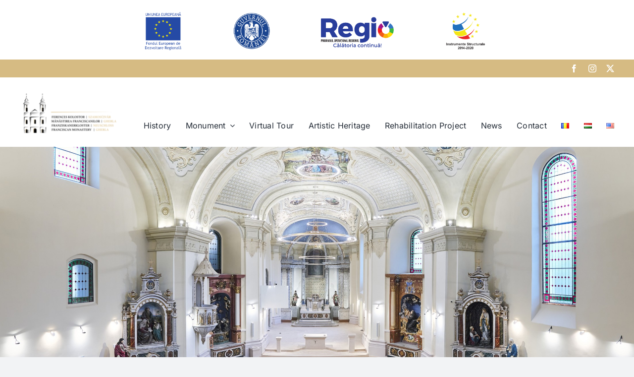

--- FILE ---
content_type: text/html; charset=UTF-8
request_url: https://armenopolis.claustrum.ro/en/
body_size: 106922
content:
<!DOCTYPE html>
<html class="avada-html-layout-wide avada-html-header-position-top avada-is-100-percent-template" lang="en-US" prefix="og: http://ogp.me/ns# fb: http://ogp.me/ns/fb#">
<head>
	<meta http-equiv="X-UA-Compatible" content="IE=edge" />
	<meta http-equiv="Content-Type" content="text/html; charset=utf-8"/>
	<meta name="viewport" content="width=device-width, initial-scale=1" />
	<title>Claustrum &#8211; Manastirea Franciscanilor Gherla</title>
<meta name='robots' content='max-image-preview:large' />
	<style>img:is([sizes="auto" i], [sizes^="auto," i]) { contain-intrinsic-size: 3000px 1500px }</style>
	<link rel="alternate" href="https://armenopolis.claustrum.ro/" hreflang="ro" />
<link rel="alternate" href="https://armenopolis.claustrum.ro/hu/" hreflang="hu" />
<link rel="alternate" href="https://armenopolis.claustrum.ro/en/" hreflang="en" />
<link rel="alternate" type="application/rss+xml" title="Claustrum &raquo; Feed" href="https://armenopolis.claustrum.ro/en/feed/" />
<link rel="alternate" type="application/rss+xml" title="Claustrum &raquo; Comments Feed" href="https://armenopolis.claustrum.ro/en/comments/feed/" />
		
		
		
									<meta name="description" content="The building of the Franciscan monastery from Gherla is part of the urban ensemble „Historical city center”, recorded in the List of Historical Monuments with code CJ-II-a-A-07623, where it also appears as a standalone monument with code CJ-II-a-B-07641. Today, the church of the monastery under the patronage of St. Peter of Alcantara is functioning as"/>
				
		<meta property="og:locale" content="en_US"/>
		<meta property="og:type" content="website"/>
		<meta property="og:site_name" content="Claustrum"/>
		<meta property="og:title" content=""/>
				<meta property="og:description" content="The building of the Franciscan monastery from Gherla is part of the urban ensemble „Historical city center”, recorded in the List of Historical Monuments with code CJ-II-a-A-07623, where it also appears as a standalone monument with code CJ-II-a-B-07641. Today, the church of the monastery under the patronage of St. Peter of Alcantara is functioning as"/>
				<meta property="og:url" content="https://armenopolis.claustrum.ro/en/"/>
						<meta property="og:image" content="https://armenopolis.claustrum.ro/wp-content/uploads/2022/03/mainlogowithsafetymargins-0.5x.png"/>
		<meta property="og:image:width" content="276"/>
		<meta property="og:image:height" content="128"/>
		<meta property="og:image:type" content="image/png"/>
				<script type="text/javascript">
/* <![CDATA[ */
window._wpemojiSettings = {"baseUrl":"https:\/\/s.w.org\/images\/core\/emoji\/15.0.3\/72x72\/","ext":".png","svgUrl":"https:\/\/s.w.org\/images\/core\/emoji\/15.0.3\/svg\/","svgExt":".svg","source":{"concatemoji":"https:\/\/armenopolis.claustrum.ro\/wp-includes\/js\/wp-emoji-release.min.js?ver=6.7.4"}};
/*! This file is auto-generated */
!function(i,n){var o,s,e;function c(e){try{var t={supportTests:e,timestamp:(new Date).valueOf()};sessionStorage.setItem(o,JSON.stringify(t))}catch(e){}}function p(e,t,n){e.clearRect(0,0,e.canvas.width,e.canvas.height),e.fillText(t,0,0);var t=new Uint32Array(e.getImageData(0,0,e.canvas.width,e.canvas.height).data),r=(e.clearRect(0,0,e.canvas.width,e.canvas.height),e.fillText(n,0,0),new Uint32Array(e.getImageData(0,0,e.canvas.width,e.canvas.height).data));return t.every(function(e,t){return e===r[t]})}function u(e,t,n){switch(t){case"flag":return n(e,"\ud83c\udff3\ufe0f\u200d\u26a7\ufe0f","\ud83c\udff3\ufe0f\u200b\u26a7\ufe0f")?!1:!n(e,"\ud83c\uddfa\ud83c\uddf3","\ud83c\uddfa\u200b\ud83c\uddf3")&&!n(e,"\ud83c\udff4\udb40\udc67\udb40\udc62\udb40\udc65\udb40\udc6e\udb40\udc67\udb40\udc7f","\ud83c\udff4\u200b\udb40\udc67\u200b\udb40\udc62\u200b\udb40\udc65\u200b\udb40\udc6e\u200b\udb40\udc67\u200b\udb40\udc7f");case"emoji":return!n(e,"\ud83d\udc26\u200d\u2b1b","\ud83d\udc26\u200b\u2b1b")}return!1}function f(e,t,n){var r="undefined"!=typeof WorkerGlobalScope&&self instanceof WorkerGlobalScope?new OffscreenCanvas(300,150):i.createElement("canvas"),a=r.getContext("2d",{willReadFrequently:!0}),o=(a.textBaseline="top",a.font="600 32px Arial",{});return e.forEach(function(e){o[e]=t(a,e,n)}),o}function t(e){var t=i.createElement("script");t.src=e,t.defer=!0,i.head.appendChild(t)}"undefined"!=typeof Promise&&(o="wpEmojiSettingsSupports",s=["flag","emoji"],n.supports={everything:!0,everythingExceptFlag:!0},e=new Promise(function(e){i.addEventListener("DOMContentLoaded",e,{once:!0})}),new Promise(function(t){var n=function(){try{var e=JSON.parse(sessionStorage.getItem(o));if("object"==typeof e&&"number"==typeof e.timestamp&&(new Date).valueOf()<e.timestamp+604800&&"object"==typeof e.supportTests)return e.supportTests}catch(e){}return null}();if(!n){if("undefined"!=typeof Worker&&"undefined"!=typeof OffscreenCanvas&&"undefined"!=typeof URL&&URL.createObjectURL&&"undefined"!=typeof Blob)try{var e="postMessage("+f.toString()+"("+[JSON.stringify(s),u.toString(),p.toString()].join(",")+"));",r=new Blob([e],{type:"text/javascript"}),a=new Worker(URL.createObjectURL(r),{name:"wpTestEmojiSupports"});return void(a.onmessage=function(e){c(n=e.data),a.terminate(),t(n)})}catch(e){}c(n=f(s,u,p))}t(n)}).then(function(e){for(var t in e)n.supports[t]=e[t],n.supports.everything=n.supports.everything&&n.supports[t],"flag"!==t&&(n.supports.everythingExceptFlag=n.supports.everythingExceptFlag&&n.supports[t]);n.supports.everythingExceptFlag=n.supports.everythingExceptFlag&&!n.supports.flag,n.DOMReady=!1,n.readyCallback=function(){n.DOMReady=!0}}).then(function(){return e}).then(function(){var e;n.supports.everything||(n.readyCallback(),(e=n.source||{}).concatemoji?t(e.concatemoji):e.wpemoji&&e.twemoji&&(t(e.twemoji),t(e.wpemoji)))}))}((window,document),window._wpemojiSettings);
/* ]]> */
</script>
<style id='wp-emoji-styles-inline-css' type='text/css'>

	img.wp-smiley, img.emoji {
		display: inline !important;
		border: none !important;
		box-shadow: none !important;
		height: 1em !important;
		width: 1em !important;
		margin: 0 0.07em !important;
		vertical-align: -0.1em !important;
		background: none !important;
		padding: 0 !important;
	}
</style>
<link rel='stylesheet' id='wp-block-library-css' href='https://armenopolis.claustrum.ro/wp-includes/css/dist/block-library/style.min.css?ver=6.7.4' type='text/css' media='all' />
<style id='wp-block-library-theme-inline-css' type='text/css'>
.wp-block-audio :where(figcaption){color:#555;font-size:13px;text-align:center}.is-dark-theme .wp-block-audio :where(figcaption){color:#ffffffa6}.wp-block-audio{margin:0 0 1em}.wp-block-code{border:1px solid #ccc;border-radius:4px;font-family:Menlo,Consolas,monaco,monospace;padding:.8em 1em}.wp-block-embed :where(figcaption){color:#555;font-size:13px;text-align:center}.is-dark-theme .wp-block-embed :where(figcaption){color:#ffffffa6}.wp-block-embed{margin:0 0 1em}.blocks-gallery-caption{color:#555;font-size:13px;text-align:center}.is-dark-theme .blocks-gallery-caption{color:#ffffffa6}:root :where(.wp-block-image figcaption){color:#555;font-size:13px;text-align:center}.is-dark-theme :root :where(.wp-block-image figcaption){color:#ffffffa6}.wp-block-image{margin:0 0 1em}.wp-block-pullquote{border-bottom:4px solid;border-top:4px solid;color:currentColor;margin-bottom:1.75em}.wp-block-pullquote cite,.wp-block-pullquote footer,.wp-block-pullquote__citation{color:currentColor;font-size:.8125em;font-style:normal;text-transform:uppercase}.wp-block-quote{border-left:.25em solid;margin:0 0 1.75em;padding-left:1em}.wp-block-quote cite,.wp-block-quote footer{color:currentColor;font-size:.8125em;font-style:normal;position:relative}.wp-block-quote:where(.has-text-align-right){border-left:none;border-right:.25em solid;padding-left:0;padding-right:1em}.wp-block-quote:where(.has-text-align-center){border:none;padding-left:0}.wp-block-quote.is-large,.wp-block-quote.is-style-large,.wp-block-quote:where(.is-style-plain){border:none}.wp-block-search .wp-block-search__label{font-weight:700}.wp-block-search__button{border:1px solid #ccc;padding:.375em .625em}:where(.wp-block-group.has-background){padding:1.25em 2.375em}.wp-block-separator.has-css-opacity{opacity:.4}.wp-block-separator{border:none;border-bottom:2px solid;margin-left:auto;margin-right:auto}.wp-block-separator.has-alpha-channel-opacity{opacity:1}.wp-block-separator:not(.is-style-wide):not(.is-style-dots){width:100px}.wp-block-separator.has-background:not(.is-style-dots){border-bottom:none;height:1px}.wp-block-separator.has-background:not(.is-style-wide):not(.is-style-dots){height:2px}.wp-block-table{margin:0 0 1em}.wp-block-table td,.wp-block-table th{word-break:normal}.wp-block-table :where(figcaption){color:#555;font-size:13px;text-align:center}.is-dark-theme .wp-block-table :where(figcaption){color:#ffffffa6}.wp-block-video :where(figcaption){color:#555;font-size:13px;text-align:center}.is-dark-theme .wp-block-video :where(figcaption){color:#ffffffa6}.wp-block-video{margin:0 0 1em}:root :where(.wp-block-template-part.has-background){margin-bottom:0;margin-top:0;padding:1.25em 2.375em}
</style>
<style id='classic-theme-styles-inline-css' type='text/css'>
/*! This file is auto-generated */
.wp-block-button__link{color:#fff;background-color:#32373c;border-radius:9999px;box-shadow:none;text-decoration:none;padding:calc(.667em + 2px) calc(1.333em + 2px);font-size:1.125em}.wp-block-file__button{background:#32373c;color:#fff;text-decoration:none}
</style>
<style id='global-styles-inline-css' type='text/css'>
:root{--wp--preset--aspect-ratio--square: 1;--wp--preset--aspect-ratio--4-3: 4/3;--wp--preset--aspect-ratio--3-4: 3/4;--wp--preset--aspect-ratio--3-2: 3/2;--wp--preset--aspect-ratio--2-3: 2/3;--wp--preset--aspect-ratio--16-9: 16/9;--wp--preset--aspect-ratio--9-16: 9/16;--wp--preset--color--black: #000000;--wp--preset--color--cyan-bluish-gray: #abb8c3;--wp--preset--color--white: #ffffff;--wp--preset--color--pale-pink: #f78da7;--wp--preset--color--vivid-red: #cf2e2e;--wp--preset--color--luminous-vivid-orange: #ff6900;--wp--preset--color--luminous-vivid-amber: #fcb900;--wp--preset--color--light-green-cyan: #7bdcb5;--wp--preset--color--vivid-green-cyan: #00d084;--wp--preset--color--pale-cyan-blue: #8ed1fc;--wp--preset--color--vivid-cyan-blue: #0693e3;--wp--preset--color--vivid-purple: #9b51e0;--wp--preset--color--awb-color-1: #ffffff;--wp--preset--color--awb-color-2: #f9f9fb;--wp--preset--color--awb-color-3: #f2f3f5;--wp--preset--color--awb-color-4: #65bd7d;--wp--preset--color--awb-color-5: #198fd9;--wp--preset--color--awb-color-6: #434549;--wp--preset--color--awb-color-7: #212326;--wp--preset--color--awb-color-8: #141617;--wp--preset--gradient--vivid-cyan-blue-to-vivid-purple: linear-gradient(135deg,rgba(6,147,227,1) 0%,rgb(155,81,224) 100%);--wp--preset--gradient--light-green-cyan-to-vivid-green-cyan: linear-gradient(135deg,rgb(122,220,180) 0%,rgb(0,208,130) 100%);--wp--preset--gradient--luminous-vivid-amber-to-luminous-vivid-orange: linear-gradient(135deg,rgba(252,185,0,1) 0%,rgba(255,105,0,1) 100%);--wp--preset--gradient--luminous-vivid-orange-to-vivid-red: linear-gradient(135deg,rgba(255,105,0,1) 0%,rgb(207,46,46) 100%);--wp--preset--gradient--very-light-gray-to-cyan-bluish-gray: linear-gradient(135deg,rgb(238,238,238) 0%,rgb(169,184,195) 100%);--wp--preset--gradient--cool-to-warm-spectrum: linear-gradient(135deg,rgb(74,234,220) 0%,rgb(151,120,209) 20%,rgb(207,42,186) 40%,rgb(238,44,130) 60%,rgb(251,105,98) 80%,rgb(254,248,76) 100%);--wp--preset--gradient--blush-light-purple: linear-gradient(135deg,rgb(255,206,236) 0%,rgb(152,150,240) 100%);--wp--preset--gradient--blush-bordeaux: linear-gradient(135deg,rgb(254,205,165) 0%,rgb(254,45,45) 50%,rgb(107,0,62) 100%);--wp--preset--gradient--luminous-dusk: linear-gradient(135deg,rgb(255,203,112) 0%,rgb(199,81,192) 50%,rgb(65,88,208) 100%);--wp--preset--gradient--pale-ocean: linear-gradient(135deg,rgb(255,245,203) 0%,rgb(182,227,212) 50%,rgb(51,167,181) 100%);--wp--preset--gradient--electric-grass: linear-gradient(135deg,rgb(202,248,128) 0%,rgb(113,206,126) 100%);--wp--preset--gradient--midnight: linear-gradient(135deg,rgb(2,3,129) 0%,rgb(40,116,252) 100%);--wp--preset--font-size--small: 12px;--wp--preset--font-size--medium: 20px;--wp--preset--font-size--large: 24px;--wp--preset--font-size--x-large: 42px;--wp--preset--font-size--normal: 16px;--wp--preset--font-size--xlarge: 32px;--wp--preset--font-size--huge: 48px;--wp--preset--spacing--20: 0.44rem;--wp--preset--spacing--30: 0.67rem;--wp--preset--spacing--40: 1rem;--wp--preset--spacing--50: 1.5rem;--wp--preset--spacing--60: 2.25rem;--wp--preset--spacing--70: 3.38rem;--wp--preset--spacing--80: 5.06rem;--wp--preset--shadow--natural: 6px 6px 9px rgba(0, 0, 0, 0.2);--wp--preset--shadow--deep: 12px 12px 50px rgba(0, 0, 0, 0.4);--wp--preset--shadow--sharp: 6px 6px 0px rgba(0, 0, 0, 0.2);--wp--preset--shadow--outlined: 6px 6px 0px -3px rgba(255, 255, 255, 1), 6px 6px rgba(0, 0, 0, 1);--wp--preset--shadow--crisp: 6px 6px 0px rgba(0, 0, 0, 1);}:where(.is-layout-flex){gap: 0.5em;}:where(.is-layout-grid){gap: 0.5em;}body .is-layout-flex{display: flex;}.is-layout-flex{flex-wrap: wrap;align-items: center;}.is-layout-flex > :is(*, div){margin: 0;}body .is-layout-grid{display: grid;}.is-layout-grid > :is(*, div){margin: 0;}:where(.wp-block-columns.is-layout-flex){gap: 2em;}:where(.wp-block-columns.is-layout-grid){gap: 2em;}:where(.wp-block-post-template.is-layout-flex){gap: 1.25em;}:where(.wp-block-post-template.is-layout-grid){gap: 1.25em;}.has-black-color{color: var(--wp--preset--color--black) !important;}.has-cyan-bluish-gray-color{color: var(--wp--preset--color--cyan-bluish-gray) !important;}.has-white-color{color: var(--wp--preset--color--white) !important;}.has-pale-pink-color{color: var(--wp--preset--color--pale-pink) !important;}.has-vivid-red-color{color: var(--wp--preset--color--vivid-red) !important;}.has-luminous-vivid-orange-color{color: var(--wp--preset--color--luminous-vivid-orange) !important;}.has-luminous-vivid-amber-color{color: var(--wp--preset--color--luminous-vivid-amber) !important;}.has-light-green-cyan-color{color: var(--wp--preset--color--light-green-cyan) !important;}.has-vivid-green-cyan-color{color: var(--wp--preset--color--vivid-green-cyan) !important;}.has-pale-cyan-blue-color{color: var(--wp--preset--color--pale-cyan-blue) !important;}.has-vivid-cyan-blue-color{color: var(--wp--preset--color--vivid-cyan-blue) !important;}.has-vivid-purple-color{color: var(--wp--preset--color--vivid-purple) !important;}.has-black-background-color{background-color: var(--wp--preset--color--black) !important;}.has-cyan-bluish-gray-background-color{background-color: var(--wp--preset--color--cyan-bluish-gray) !important;}.has-white-background-color{background-color: var(--wp--preset--color--white) !important;}.has-pale-pink-background-color{background-color: var(--wp--preset--color--pale-pink) !important;}.has-vivid-red-background-color{background-color: var(--wp--preset--color--vivid-red) !important;}.has-luminous-vivid-orange-background-color{background-color: var(--wp--preset--color--luminous-vivid-orange) !important;}.has-luminous-vivid-amber-background-color{background-color: var(--wp--preset--color--luminous-vivid-amber) !important;}.has-light-green-cyan-background-color{background-color: var(--wp--preset--color--light-green-cyan) !important;}.has-vivid-green-cyan-background-color{background-color: var(--wp--preset--color--vivid-green-cyan) !important;}.has-pale-cyan-blue-background-color{background-color: var(--wp--preset--color--pale-cyan-blue) !important;}.has-vivid-cyan-blue-background-color{background-color: var(--wp--preset--color--vivid-cyan-blue) !important;}.has-vivid-purple-background-color{background-color: var(--wp--preset--color--vivid-purple) !important;}.has-black-border-color{border-color: var(--wp--preset--color--black) !important;}.has-cyan-bluish-gray-border-color{border-color: var(--wp--preset--color--cyan-bluish-gray) !important;}.has-white-border-color{border-color: var(--wp--preset--color--white) !important;}.has-pale-pink-border-color{border-color: var(--wp--preset--color--pale-pink) !important;}.has-vivid-red-border-color{border-color: var(--wp--preset--color--vivid-red) !important;}.has-luminous-vivid-orange-border-color{border-color: var(--wp--preset--color--luminous-vivid-orange) !important;}.has-luminous-vivid-amber-border-color{border-color: var(--wp--preset--color--luminous-vivid-amber) !important;}.has-light-green-cyan-border-color{border-color: var(--wp--preset--color--light-green-cyan) !important;}.has-vivid-green-cyan-border-color{border-color: var(--wp--preset--color--vivid-green-cyan) !important;}.has-pale-cyan-blue-border-color{border-color: var(--wp--preset--color--pale-cyan-blue) !important;}.has-vivid-cyan-blue-border-color{border-color: var(--wp--preset--color--vivid-cyan-blue) !important;}.has-vivid-purple-border-color{border-color: var(--wp--preset--color--vivid-purple) !important;}.has-vivid-cyan-blue-to-vivid-purple-gradient-background{background: var(--wp--preset--gradient--vivid-cyan-blue-to-vivid-purple) !important;}.has-light-green-cyan-to-vivid-green-cyan-gradient-background{background: var(--wp--preset--gradient--light-green-cyan-to-vivid-green-cyan) !important;}.has-luminous-vivid-amber-to-luminous-vivid-orange-gradient-background{background: var(--wp--preset--gradient--luminous-vivid-amber-to-luminous-vivid-orange) !important;}.has-luminous-vivid-orange-to-vivid-red-gradient-background{background: var(--wp--preset--gradient--luminous-vivid-orange-to-vivid-red) !important;}.has-very-light-gray-to-cyan-bluish-gray-gradient-background{background: var(--wp--preset--gradient--very-light-gray-to-cyan-bluish-gray) !important;}.has-cool-to-warm-spectrum-gradient-background{background: var(--wp--preset--gradient--cool-to-warm-spectrum) !important;}.has-blush-light-purple-gradient-background{background: var(--wp--preset--gradient--blush-light-purple) !important;}.has-blush-bordeaux-gradient-background{background: var(--wp--preset--gradient--blush-bordeaux) !important;}.has-luminous-dusk-gradient-background{background: var(--wp--preset--gradient--luminous-dusk) !important;}.has-pale-ocean-gradient-background{background: var(--wp--preset--gradient--pale-ocean) !important;}.has-electric-grass-gradient-background{background: var(--wp--preset--gradient--electric-grass) !important;}.has-midnight-gradient-background{background: var(--wp--preset--gradient--midnight) !important;}.has-small-font-size{font-size: var(--wp--preset--font-size--small) !important;}.has-medium-font-size{font-size: var(--wp--preset--font-size--medium) !important;}.has-large-font-size{font-size: var(--wp--preset--font-size--large) !important;}.has-x-large-font-size{font-size: var(--wp--preset--font-size--x-large) !important;}
:where(.wp-block-post-template.is-layout-flex){gap: 1.25em;}:where(.wp-block-post-template.is-layout-grid){gap: 1.25em;}
:where(.wp-block-columns.is-layout-flex){gap: 2em;}:where(.wp-block-columns.is-layout-grid){gap: 2em;}
:root :where(.wp-block-pullquote){font-size: 1.5em;line-height: 1.6;}
</style>
<link rel='stylesheet' id='contact-form-7-css' href='https://armenopolis.claustrum.ro/wp-content/plugins/contact-form-7/includes/css/styles.css?ver=6.0.4' type='text/css' media='all' />
<link rel='stylesheet' id='fusion-dynamic-css-css' href='https://armenopolis.claustrum.ro/wp-content/uploads/fusion-styles/3a6f5e96459634b2c352ca3a1d7afaca.min.css?ver=3.11.14' type='text/css' media='all' />
<script type="text/javascript" src="https://armenopolis.claustrum.ro/wp-includes/js/jquery/jquery.min.js?ver=3.7.1" id="jquery-core-js"></script>
<script type="text/javascript" src="https://armenopolis.claustrum.ro/wp-includes/js/jquery/jquery-migrate.min.js?ver=3.4.1" id="jquery-migrate-js"></script>
<link rel="https://api.w.org/" href="https://armenopolis.claustrum.ro/wp-json/" /><link rel="alternate" title="JSON" type="application/json" href="https://armenopolis.claustrum.ro/wp-json/wp/v2/pages/613" /><link rel="EditURI" type="application/rsd+xml" title="RSD" href="https://armenopolis.claustrum.ro/xmlrpc.php?rsd" />
<meta name="generator" content="WordPress 6.7.4" />
<link rel="canonical" href="https://armenopolis.claustrum.ro/en/" />
<link rel='shortlink' href='https://armenopolis.claustrum.ro/' />
<link rel="alternate" title="oEmbed (JSON)" type="application/json+oembed" href="https://armenopolis.claustrum.ro/wp-json/oembed/1.0/embed?url=https%3A%2F%2Farmenopolis.claustrum.ro%2Fen%2F" />
<link rel="alternate" title="oEmbed (XML)" type="text/xml+oembed" href="https://armenopolis.claustrum.ro/wp-json/oembed/1.0/embed?url=https%3A%2F%2Farmenopolis.claustrum.ro%2Fen%2F&#038;format=xml" />
<link rel="preload" href="https://armenopolis.claustrum.ro/wp-content/themes/Avada/includes/lib/assets/fonts/icomoon/awb-icons.woff" as="font" type="font/woff" crossorigin><link rel="preload" href="//armenopolis.claustrum.ro/wp-content/themes/Avada/includes/lib/assets/fonts/fontawesome/webfonts/fa-brands-400.woff2" as="font" type="font/woff2" crossorigin><link rel="preload" href="//armenopolis.claustrum.ro/wp-content/themes/Avada/includes/lib/assets/fonts/fontawesome/webfonts/fa-regular-400.woff2" as="font" type="font/woff2" crossorigin><link rel="preload" href="//armenopolis.claustrum.ro/wp-content/themes/Avada/includes/lib/assets/fonts/fontawesome/webfonts/fa-solid-900.woff2" as="font" type="font/woff2" crossorigin><link rel="preload" href="https://armenopolis.claustrum.ro/wp-content/uploads/fusion-icons/petsupplies-icon-set/fonts/petsupplies.ttf?gcsdh" as="font" type="font/ttf" crossorigin><style type="text/css" id="css-fb-visibility">@media screen and (max-width: 640px){.fusion-no-small-visibility{display:none !important;}body .sm-text-align-center{text-align:center !important;}body .sm-text-align-left{text-align:left !important;}body .sm-text-align-right{text-align:right !important;}body .sm-flex-align-center{justify-content:center !important;}body .sm-flex-align-flex-start{justify-content:flex-start !important;}body .sm-flex-align-flex-end{justify-content:flex-end !important;}body .sm-mx-auto{margin-left:auto !important;margin-right:auto !important;}body .sm-ml-auto{margin-left:auto !important;}body .sm-mr-auto{margin-right:auto !important;}body .fusion-absolute-position-small{position:absolute;top:auto;width:100%;}.awb-sticky.awb-sticky-small{ position: sticky; top: var(--awb-sticky-offset,0); }}@media screen and (min-width: 641px) and (max-width: 1024px){.fusion-no-medium-visibility{display:none !important;}body .md-text-align-center{text-align:center !important;}body .md-text-align-left{text-align:left !important;}body .md-text-align-right{text-align:right !important;}body .md-flex-align-center{justify-content:center !important;}body .md-flex-align-flex-start{justify-content:flex-start !important;}body .md-flex-align-flex-end{justify-content:flex-end !important;}body .md-mx-auto{margin-left:auto !important;margin-right:auto !important;}body .md-ml-auto{margin-left:auto !important;}body .md-mr-auto{margin-right:auto !important;}body .fusion-absolute-position-medium{position:absolute;top:auto;width:100%;}.awb-sticky.awb-sticky-medium{ position: sticky; top: var(--awb-sticky-offset,0); }}@media screen and (min-width: 1025px){.fusion-no-large-visibility{display:none !important;}body .lg-text-align-center{text-align:center !important;}body .lg-text-align-left{text-align:left !important;}body .lg-text-align-right{text-align:right !important;}body .lg-flex-align-center{justify-content:center !important;}body .lg-flex-align-flex-start{justify-content:flex-start !important;}body .lg-flex-align-flex-end{justify-content:flex-end !important;}body .lg-mx-auto{margin-left:auto !important;margin-right:auto !important;}body .lg-ml-auto{margin-left:auto !important;}body .lg-mr-auto{margin-right:auto !important;}body .fusion-absolute-position-large{position:absolute;top:auto;width:100%;}.awb-sticky.awb-sticky-large{ position: sticky; top: var(--awb-sticky-offset,0); }}</style>		<script type="text/javascript">
			var doc = document.documentElement;
			doc.setAttribute( 'data-useragent', navigator.userAgent );
		</script>
		
	</head>

<body class="home page-template page-template-100-width page-template-100-width-php page page-id-613 fusion-image-hovers fusion-pagination-sizing fusion-button_type-flat fusion-button_span-no fusion-button_gradient-linear avada-image-rollover-circle-yes avada-image-rollover-no fusion-body ltr fusion-sticky-header no-tablet-sticky-header no-mobile-sticky-header no-mobile-slidingbar no-mobile-totop avada-has-rev-slider-styles fusion-disable-outline fusion-sub-menu-fade mobile-logo-pos-left layout-wide-mode avada-has-boxed-modal-shadow- layout-scroll-offset-full avada-has-zero-margin-offset-top fusion-top-header menu-text-align-center mobile-menu-design-modern fusion-show-pagination-text fusion-header-layout-v3 avada-responsive avada-footer-fx-none avada-menu-highlight-style-bar fusion-search-form-clean fusion-main-menu-search-overlay fusion-avatar-circle avada-dropdown-styles avada-blog-layout-large avada-blog-archive-layout-large avada-header-shadow-no avada-menu-icon-position-right avada-has-breadcrumb-mobile-hidden avada-has-titlebar-hide avada-header-border-color-full-transparent avada-has-pagination-width_height avada-flyout-menu-direction-fade avada-ec-views-v1" data-awb-post-id="613">
		<a class="skip-link screen-reader-text" href="#content">Skip to content</a>

	<div id="boxed-wrapper">
		
		<div id="wrapper" class="fusion-wrapper">
			<div id="home" style="position:relative;top:-1px;"></div>
												<div class="fusion-tb-header"><div class="fusion-fullwidth fullwidth-box fusion-builder-row-1 fusion-flex-container fusion-parallax-none banner nonhundred-percent-fullwidth non-hundred-percent-height-scrolling fusion-sticky-container" style="--awb-border-radius-top-left:0px;--awb-border-radius-top-right:0px;--awb-border-radius-bottom-right:0px;--awb-border-radius-bottom-left:0px;--awb-min-height:120px;--awb-background-image:url(&quot;https://armenopolis.claustrum.ro/wp-content/uploads/2022/06/Header-cu-logo-uri-Regio-UE.png&quot;);--awb-background-size:cover;--awb-flex-wrap:wrap;" data-transition-offset="0" data-scroll-offset="0" data-sticky-small-visibility="1" data-sticky-medium-visibility="1" data-sticky-large-visibility="1" ><div class="fusion-builder-row fusion-row fusion-flex-align-items-flex-start fusion-flex-content-wrap" style="max-width:1248px;margin-left: calc(-4% / 2 );margin-right: calc(-4% / 2 );"><div class="fusion-layout-column fusion_builder_column fusion-builder-column-0 fusion_builder_column_1_1 1_1 fusion-flex-column" style="--awb-bg-size:cover;--awb-width-large:100%;--awb-margin-top-large:0px;--awb-spacing-right-large:1.92%;--awb-margin-bottom-large:20px;--awb-spacing-left-large:1.92%;--awb-width-medium:100%;--awb-order-medium:0;--awb-spacing-right-medium:1.92%;--awb-spacing-left-medium:1.92%;--awb-width-small:100%;--awb-order-small:0;--awb-spacing-right-small:1.92%;--awb-spacing-left-small:1.92%;"><div class="fusion-column-wrapper fusion-column-has-shadow fusion-flex-justify-content-flex-start fusion-content-layout-column"></div></div></div></div><div class="fusion-fullwidth fullwidth-box fusion-builder-row-2 fusion-flex-container nonhundred-percent-fullwidth non-hundred-percent-height-scrolling" style="--awb-border-radius-top-left:0px;--awb-border-radius-top-right:0px;--awb-border-radius-bottom-right:0px;--awb-border-radius-bottom-left:0px;--awb-background-color:#d6bb83;--awb-flex-wrap:wrap;" ><div class="fusion-builder-row fusion-row fusion-flex-align-items-flex-start fusion-flex-content-wrap" style="max-width:1248px;margin-left: calc(-4% / 2 );margin-right: calc(-4% / 2 );"><div class="fusion-layout-column fusion_builder_column fusion-builder-column-1 fusion_builder_column_4_5 4_5 fusion-flex-column" style="--awb-bg-size:cover;--awb-width-large:80%;--awb-margin-top-large:0px;--awb-spacing-right-large:2.4%;--awb-margin-bottom-large:20px;--awb-spacing-left-large:2.4%;--awb-width-medium:80%;--awb-order-medium:0;--awb-spacing-right-medium:2.4%;--awb-spacing-left-medium:2.4%;--awb-width-small:100%;--awb-order-small:0;--awb-spacing-right-small:1.92%;--awb-spacing-left-small:1.92%;"><div class="fusion-column-wrapper fusion-column-has-shadow fusion-flex-justify-content-flex-start fusion-content-layout-column"></div></div><div class="fusion-layout-column fusion_builder_column fusion-builder-column-2 fusion_builder_column_1_5 1_5 fusion-flex-column" style="--awb-bg-size:cover;--awb-width-large:20%;--awb-margin-top-large:0px;--awb-spacing-right-large:9.6%;--awb-margin-bottom-large:0px;--awb-spacing-left-large:9.6%;--awb-width-medium:20%;--awb-order-medium:0;--awb-spacing-right-medium:9.6%;--awb-spacing-left-medium:9.6%;--awb-width-small:100%;--awb-order-small:0;--awb-spacing-right-small:1.92%;--awb-spacing-left-small:1.92%;"><div class="fusion-column-wrapper fusion-column-has-shadow fusion-flex-justify-content-center fusion-content-layout-column"><div class="fusion-social-links fusion-social-links-1" style="--awb-margin-top:10px;--awb-margin-right:0px;--awb-margin-bottom:10px;--awb-margin-left:0px;--awb-alignment:right;--awb-box-border-top:0px;--awb-box-border-right:0px;--awb-box-border-bottom:0px;--awb-box-border-left:0px;--awb-icon-colors-hover:#ffffff;--awb-box-colors-hover:var(--awb-color1);--awb-box-border-color:var(--awb-color3);--awb-box-border-color-hover:#ffffff;"><div class="fusion-social-networks color-type-custom"><div class="fusion-social-networks-wrapper"><a class="fusion-social-network-icon fusion-tooltip fusion-facebook awb-icon-facebook" style="color:#ffffff;font-size:16px;" title="Facebook" aria-label="facebook" target="_blank" rel="noopener noreferrer" href="https://www.facebook.com/pg/FranciscanMonasteryGherla/posts/"></a><a class="fusion-social-network-icon fusion-tooltip fusion-instagram awb-icon-instagram" style="color:#ffffff;font-size:16px;" title="Instagram" aria-label="instagram" target="_blank" rel="noopener noreferrer" href="#"></a><a class="fusion-social-network-icon fusion-tooltip fusion-twitter awb-icon-twitter" style="color:#ffffff;font-size:16px;" title="X" aria-label="twitter" target="_blank" rel="noopener noreferrer" href="#"></a></div></div></div></div></div></div></div><div class="fusion-fullwidth fullwidth-box fusion-builder-row-3 fusion-flex-container fixed-2 nonhundred-percent-fullwidth non-hundred-percent-height-scrolling fusion-sticky-container" style="--awb-border-radius-top-left:0px;--awb-border-radius-top-right:0px;--awb-border-radius-bottom-right:0px;--awb-border-radius-bottom-left:0px;--awb-padding-top:25px;--awb-min-height:120px;--awb-background-color:#ffffff;--awb-flex-wrap:wrap;" data-transition-offset="0" data-sticky-offset=".banner" data-scroll-offset="0" data-sticky-small-visibility="1" data-sticky-medium-visibility="1" data-sticky-large-visibility="1" ><div class="fusion-builder-row fusion-row fusion-flex-align-items-flex-start fusion-flex-content-wrap" style="max-width:1248px;margin-left: calc(-4% / 2 );margin-right: calc(-4% / 2 );"><div class="fusion-layout-column fusion_builder_column fusion-builder-column-3 fusion_builder_column_1_5 1_5 fusion-flex-column" style="--awb-bg-size:cover;--awb-width-large:20%;--awb-margin-top-large:0px;--awb-spacing-right-large:9.6%;--awb-margin-bottom-large:20px;--awb-spacing-left-large:9.6%;--awb-width-medium:20%;--awb-order-medium:0;--awb-spacing-right-medium:9.6%;--awb-spacing-left-medium:9.6%;--awb-width-small:100%;--awb-order-small:0;--awb-spacing-right-small:1.92%;--awb-spacing-left-small:1.92%;"><div class="fusion-column-wrapper fusion-column-has-shadow fusion-flex-justify-content-flex-start fusion-content-layout-column"><div class="fusion-image-element " style="--awb-caption-title-font-family:var(--h2_typography-font-family);--awb-caption-title-font-weight:var(--h2_typography-font-weight);--awb-caption-title-font-style:var(--h2_typography-font-style);--awb-caption-title-size:var(--h2_typography-font-size);--awb-caption-title-transform:var(--h2_typography-text-transform);--awb-caption-title-line-height:var(--h2_typography-line-height);--awb-caption-title-letter-spacing:var(--h2_typography-letter-spacing);"><span class=" fusion-imageframe imageframe-none imageframe-1 hover-type-none"><a class="fusion-no-lightbox" href="https://armenopolis.claustrum.ro/en" target="_self" aria-label="mainlogowithsafetymargins-1x"><img fetchpriority="high" decoding="async" width="552" height="260" src="https://armenopolis.claustrum.ro/wp-content/uploads/2022/06/mainlogowithsafetymargins-1x-1.png" alt class="img-responsive wp-image-1133" srcset="https://armenopolis.claustrum.ro/wp-content/uploads/2022/06/mainlogowithsafetymargins-1x-1-200x94.png 200w, https://armenopolis.claustrum.ro/wp-content/uploads/2022/06/mainlogowithsafetymargins-1x-1-400x188.png 400w, https://armenopolis.claustrum.ro/wp-content/uploads/2022/06/mainlogowithsafetymargins-1x-1.png 552w" sizes="(max-width: 640px) 100vw, 200px" /></a></span></div></div></div><div class="fusion-layout-column fusion_builder_column fusion-builder-column-4 fusion_builder_column_4_5 4_5 fusion-flex-column" style="--awb-bg-size:cover;--awb-width-large:80%;--awb-margin-top-large:40px;--awb-spacing-right-large:2.4%;--awb-margin-bottom-large:0px;--awb-spacing-left-large:2.4%;--awb-width-medium:80%;--awb-order-medium:0;--awb-spacing-right-medium:2.4%;--awb-spacing-left-medium:2.4%;--awb-width-small:100%;--awb-order-small:0;--awb-spacing-right-small:1.92%;--awb-spacing-left-small:1.92%;"><div class="fusion-column-wrapper fusion-column-has-shadow fusion-flex-justify-content-flex-end fusion-content-layout-column"><nav class="awb-menu awb-menu_row awb-menu_em-hover mobile-mode-collapse-to-button awb-menu_icons-left awb-menu_dc-yes mobile-trigger-fullwidth-off awb-menu_mobile-toggle awb-menu_indent-left mobile-size-full-absolute loading mega-menu-loading awb-menu_desktop awb-menu_dropdown awb-menu_expand-right awb-menu_transition-fade" style="--awb-justify-content:space-between;--awb-active-color:#d6bb83;--awb-submenu-active-color:#d6bb83;--awb-icons-hover-color:#d6bb83;--awb-main-justify-content:flex-start;--awb-mobile-justify:flex-start;--awb-mobile-caret-left:auto;--awb-mobile-caret-right:0;--awb-fusion-font-family-typography:inherit;--awb-fusion-font-style-typography:normal;--awb-fusion-font-weight-typography:400;--awb-fusion-font-family-submenu-typography:inherit;--awb-fusion-font-style-submenu-typography:normal;--awb-fusion-font-weight-submenu-typography:400;--awb-fusion-font-family-mobile-typography:inherit;--awb-fusion-font-style-mobile-typography:normal;--awb-fusion-font-weight-mobile-typography:400;" aria-label="Main Menu EN" data-breakpoint="1024" data-count="0" data-transition-type="fade" data-transition-time="300" data-expand="right"><button type="button" class="awb-menu__m-toggle awb-menu__m-toggle_no-text" aria-expanded="false" aria-controls="menu-main-menu-en"><span class="awb-menu__m-toggle-inner"><span class="collapsed-nav-text"><span class="screen-reader-text">Toggle Navigation</span></span><span class="awb-menu__m-collapse-icon awb-menu__m-collapse-icon_no-text"><span class="awb-menu__m-collapse-icon-open awb-menu__m-collapse-icon-open_no-text fa-bars fas"></span><span class="awb-menu__m-collapse-icon-close awb-menu__m-collapse-icon-close_no-text fa-times fas"></span></span></span></button><ul id="menu-main-menu-en" class="fusion-menu awb-menu__main-ul awb-menu__main-ul_row"><li  id="menu-item-901"  class="menu-item menu-item-type-post_type menu-item-object-page menu-item-901 awb-menu__li awb-menu__main-li awb-menu__main-li_regular"  data-item-id="901"><span class="awb-menu__main-background-default awb-menu__main-background-default_fade"></span><span class="awb-menu__main-background-active awb-menu__main-background-active_fade"></span><a  href="https://armenopolis.claustrum.ro/en/history/" class="awb-menu__main-a awb-menu__main-a_regular"><span class="menu-text">History</span></a></li><li  id="menu-item-859"  class="menu-item menu-item-type-post_type menu-item-object-page menu-item-has-children menu-item-859 awb-menu__li awb-menu__main-li awb-menu__main-li_regular"  data-item-id="859"><span class="awb-menu__main-background-default awb-menu__main-background-default_fade"></span><span class="awb-menu__main-background-active awb-menu__main-background-active_fade"></span><a  href="https://armenopolis.claustrum.ro/en/monument-en/" class="awb-menu__main-a awb-menu__main-a_regular"><span class="menu-text">Monument</span><span class="awb-menu__open-nav-submenu-hover"></span></a><button type="button" aria-label="Open submenu of Monument" aria-expanded="false" class="awb-menu__open-nav-submenu_mobile awb-menu__open-nav-submenu_main"></button><ul class="awb-menu__sub-ul awb-menu__sub-ul_main"><li  id="menu-item-861"  class="menu-item menu-item-type-post_type menu-item-object-page menu-item-861 awb-menu__li awb-menu__sub-li" ><a  href="https://armenopolis.claustrum.ro/en/church/" class="awb-menu__sub-a"><span>Church</span></a></li><li  id="menu-item-860"  class="menu-item menu-item-type-post_type menu-item-object-page menu-item-860 awb-menu__li awb-menu__sub-li" ><a  href="https://armenopolis.claustrum.ro/en/maria-de-loretto-chapel/" class="awb-menu__sub-a"><span>Maria de Loretto Chapel</span></a></li><li  id="menu-item-862"  class="menu-item menu-item-type-post_type menu-item-object-page menu-item-862 awb-menu__li awb-menu__sub-li" ><a  href="https://armenopolis.claustrum.ro/en/crypt/" class="awb-menu__sub-a"><span>Crypt</span></a></li><li  id="menu-item-863"  class="menu-item menu-item-type-post_type menu-item-object-page menu-item-863 awb-menu__li awb-menu__sub-li" ><a  href="https://armenopolis.claustrum.ro/en/museum/" class="awb-menu__sub-a"><span>Museum</span></a></li></ul></li><li  id="menu-item-864"  class="menu-item menu-item-type-post_type menu-item-object-page menu-item-864 awb-menu__li awb-menu__main-li awb-menu__main-li_regular"  data-item-id="864"><span class="awb-menu__main-background-default awb-menu__main-background-default_fade"></span><span class="awb-menu__main-background-active awb-menu__main-background-active_fade"></span><a  href="https://armenopolis.claustrum.ro/en/virtual-tour/" class="awb-menu__main-a awb-menu__main-a_regular"><span class="menu-text">Virtual Tour</span></a></li><li  id="menu-item-865"  class="menu-item menu-item-type-post_type menu-item-object-page menu-item-865 awb-menu__li awb-menu__main-li awb-menu__main-li_regular"  data-item-id="865"><span class="awb-menu__main-background-default awb-menu__main-background-default_fade"></span><span class="awb-menu__main-background-active awb-menu__main-background-active_fade"></span><a  href="https://armenopolis.claustrum.ro/en/artistic-heritage/" class="awb-menu__main-a awb-menu__main-a_regular"><span class="menu-text">Artistic Heritage</span></a></li><li  id="menu-item-866"  class="menu-item menu-item-type-post_type menu-item-object-page menu-item-866 awb-menu__li awb-menu__main-li awb-menu__main-li_regular"  data-item-id="866"><span class="awb-menu__main-background-default awb-menu__main-background-default_fade"></span><span class="awb-menu__main-background-active awb-menu__main-background-active_fade"></span><a  href="https://armenopolis.claustrum.ro/en/rehabilitation-project/" class="awb-menu__main-a awb-menu__main-a_regular"><span class="menu-text">Rehabilitation Project</span></a></li><li  id="menu-item-867"  class="menu-item menu-item-type-post_type menu-item-object-page menu-item-867 awb-menu__li awb-menu__main-li awb-menu__main-li_regular"  data-item-id="867"><span class="awb-menu__main-background-default awb-menu__main-background-default_fade"></span><span class="awb-menu__main-background-active awb-menu__main-background-active_fade"></span><a  href="https://armenopolis.claustrum.ro/en/news/" class="awb-menu__main-a awb-menu__main-a_regular"><span class="menu-text">News</span></a></li><li  id="menu-item-868"  class="menu-item menu-item-type-post_type menu-item-object-page menu-item-868 awb-menu__li awb-menu__main-li awb-menu__main-li_regular"  data-item-id="868"><span class="awb-menu__main-background-default awb-menu__main-background-default_fade"></span><span class="awb-menu__main-background-active awb-menu__main-background-active_fade"></span><a  href="https://armenopolis.claustrum.ro/en/contact-2/" class="awb-menu__main-a awb-menu__main-a_regular"><span class="menu-text">Contact</span></a></li><li  id="menu-item-869-ro"  class="lang-item lang-item-10 lang-item-ro lang-item-first menu-item menu-item-type-custom menu-item-object-custom menu-item-869-ro awb-menu__li awb-menu__main-li awb-menu__main-li_regular"  data-classes="lang-item" data-item-id="869-ro"><span class="awb-menu__main-background-default awb-menu__main-background-default_fade"></span><span class="awb-menu__main-background-active awb-menu__main-background-active_fade"></span><a  href="https://armenopolis.claustrum.ro/" class="awb-menu__main-a awb-menu__main-a_regular" hreflang="ro-RO" lang="ro-RO"><span class="menu-text"><img decoding="async" src="[data-uri]" alt="Română" width="16" height="11" style="width: 16px; height: 11px;" /></span></a></li><li  id="menu-item-869-hu"  class="lang-item lang-item-14 lang-item-hu menu-item menu-item-type-custom menu-item-object-custom menu-item-869-hu awb-menu__li awb-menu__main-li awb-menu__main-li_regular"  data-classes="lang-item" data-item-id="869-hu"><span class="awb-menu__main-background-default awb-menu__main-background-default_fade"></span><span class="awb-menu__main-background-active awb-menu__main-background-active_fade"></span><a  href="https://armenopolis.claustrum.ro/hu/" class="awb-menu__main-a awb-menu__main-a_regular" hreflang="hu-HU" lang="hu-HU"><span class="menu-text"><img decoding="async" src="[data-uri]" alt="Magyar" width="16" height="11" style="width: 16px; height: 11px;" /></span></a></li><li  id="menu-item-869-en"  class="lang-item lang-item-12 lang-item-en current-lang menu-item menu-item-type-custom menu-item-object-custom current_page_item menu-item-home menu-item-869-en awb-menu__li awb-menu__main-li awb-menu__main-li_regular"  data-classes="lang-item" data-item-id="869-en"><span class="awb-menu__main-background-default awb-menu__main-background-default_fade"></span><span class="awb-menu__main-background-active awb-menu__main-background-active_fade"></span><a  href="https://armenopolis.claustrum.ro/en/" class="awb-menu__main-a awb-menu__main-a_regular" hreflang="en-US" lang="en-US"><span class="menu-text"><img decoding="async" src="[data-uri]" alt="English" width="16" height="11" style="width: 16px; height: 11px;" /></span></a></li></ul></nav></div></div></div></div>
</div>		<div id="sliders-container" class="fusion-slider-visibility">
			<div id="fusion-slider-45" data-id="45" class="fusion-slider-container fusion-slider-613 full-width-slider-container" style="height:500px;max-width:100%;">
	<style type="text/css">
		#fusion-slider-45 .flex-direction-nav a {width:63px;height:63px;line-height:63px;font-size:25px;}#fusion-slider-45 .flex-control-paging li a {background: rgba(255, 255, 255, 0.6);}#fusion-slider-45 .flex-control-paging li a.flex-active {background: rgba(255, 255, 255, 1);}	</style>
	<div class="fusion-slider-loading">Loading...</div>
		<div class="tfs-slider flexslider main-flex full-width-slider" style="max-width:100%;--typography_sensitivity:1;" data-slider_width="100%" data-slider_height="500px" data-slider_content_width="" data-full_screen="0" data-parallax="0" data-slider_indicator="pagination_circles" data-slider_indicator_color="#ffffff" data-nav_arrows="0" data-nav_arrow_size="25px" data-nav_box_width="63px" data-nav_box_height="63px" data-slideshow_speed="5000" data-loop="1" data-autoplay="1" data-orderby="date" data-order="ASC" data-animation="fade" data-animation_speed="500" data-typo_sensitivity="1" data-typo_factor="1.5" >
		<ul class="slides" style="max-width:100%;">
															<li class="slide-id-721" data-mute="yes" data-loop="yes" data-autoplay="yes">
					<div class="slide-content-container slide-content-left" style="display: none;">
						<div class="slide-content" style="">
																											</div>
					</div>
																									<div class="background background-image" style="background-image: url(https://armenopolis.claustrum.ro/wp-content/uploads/2022/01/2204-1024.jpg);max-width:100%;height:500px;filter: progid:DXImageTransform.Microsoft.AlphaImageLoader(src='https://armenopolis.claustrum.ro/wp-content/uploads/2022/01/2204-1024.jpg', sizingMethod='scale');" data-imgwidth="2204">
																							</div>
				</li>
															<li class="slide-id-723" data-mute="yes" data-loop="yes" data-autoplay="yes">
					<div class="slide-content-container slide-content-left" style="display: none;">
						<div class="slide-content" style="">
																											</div>
					</div>
																									<div class="background background-image" style="background-image: url(https://armenopolis.claustrum.ro/wp-content/uploads/2022/01/2000-1333-max-6.jpg);max-width:100%;height:500px;filter: progid:DXImageTransform.Microsoft.AlphaImageLoader(src='https://armenopolis.claustrum.ro/wp-content/uploads/2022/01/2000-1333-max-6.jpg', sizingMethod='scale');" data-imgwidth="2000">
																							</div>
				</li>
															<li class="slide-id-724" data-mute="yes" data-loop="yes" data-autoplay="yes">
					<div class="slide-content-container slide-content-left" style="display: none;">
						<div class="slide-content" style="">
																											</div>
					</div>
																									<div class="background background-image" style="background-image: url(https://armenopolis.claustrum.ro/wp-content/uploads/2022/01/2000-1333-max-8-e1642674327881.jpg);max-width:100%;height:500px;filter: progid:DXImageTransform.Microsoft.AlphaImageLoader(src='https://armenopolis.claustrum.ro/wp-content/uploads/2022/01/2000-1333-max-8-e1642674327881.jpg', sizingMethod='scale');" data-imgwidth="2000">
																							</div>
				</li>
					</ul>
	</div>
</div>
		</div>
											
			
						<main id="main" class="clearfix width-100">
				<div class="fusion-row" style="max-width:100%;">
<section id="content" class="full-width">
					<div id="post-613" class="post-613 page type-page status-publish hentry">
			<span class="entry-title rich-snippet-hidden">Home</span><span class="vcard rich-snippet-hidden"><span class="fn"><a href="https://armenopolis.claustrum.ro/en/author/szilveszterg/" title="Posts by szilveszterg" rel="author">szilveszterg</a></span></span><span class="updated rich-snippet-hidden">2022-06-10T06:24:22+00:00</span>						<div class="post-content">
				<div class="fusion-fullwidth fullwidth-box fusion-builder-row-4 fusion-flex-container nonhundred-percent-fullwidth non-hundred-percent-height-scrolling" style="--awb-border-radius-top-left:0px;--awb-border-radius-top-right:0px;--awb-border-radius-bottom-right:0px;--awb-border-radius-bottom-left:0px;--awb-padding-top:50px;--awb-padding-bottom:50px;--awb-background-color:rgba(214,187,131,0.7);--awb-flex-wrap:wrap;" ><div class="fusion-builder-row fusion-row fusion-flex-align-items-flex-start fusion-flex-content-wrap" style="max-width:1224px;margin-left: calc(-2% / 2 );margin-right: calc(-2% / 2 );"><div class="fusion-layout-column fusion_builder_column fusion-builder-column-5 fusion_builder_column_1_1 1_1 fusion-flex-column" style="--awb-bg-size:cover;--awb-width-large:100%;--awb-margin-top-large:0px;--awb-spacing-right-large:0.98%;--awb-margin-bottom-large:20px;--awb-spacing-left-large:0.98%;--awb-width-medium:100%;--awb-order-medium:0;--awb-spacing-right-medium:0.98%;--awb-spacing-left-medium:0.98%;--awb-width-small:100%;--awb-order-small:0;--awb-spacing-right-small:0.98%;--awb-spacing-left-small:0.98%;"><div class="fusion-column-wrapper fusion-column-has-shadow fusion-flex-justify-content-flex-start fusion-content-layout-column"><div class="fusion-text fusion-text-1" style="--awb-text-transform:none;--awb-margin-right:25px;--awb-margin-left:25px;"><p>The building of the Franciscan monastery from Gherla is part of the urban ensemble „Historical city center”, recorded in the List of Historical Monuments with code <strong>CJ-II-a-A-07623</strong>, where it also appears as a standalone monument with code <strong>CJ-II-a-B-07641</strong>. Today, the church of the monastery under the patronage of St. Peter of Alcantara is functioning as the roman-catholic parish church of the city.</p>
</div></div></div><div class="fusion-layout-column fusion_builder_column fusion-builder-column-6 fusion_builder_column_1_1 1_1 fusion-flex-column fusion-flex-align-self-stretch" style="--awb-bg-size:cover;--awb-width-large:100%;--awb-margin-top-large:0px;--awb-spacing-right-large:0.98%;--awb-margin-bottom-large:20px;--awb-spacing-left-large:0.98%;--awb-width-medium:100%;--awb-order-medium:0;--awb-spacing-right-medium:0.98%;--awb-spacing-left-medium:0.98%;--awb-width-small:100%;--awb-order-small:0;--awb-spacing-right-small:0.98%;--awb-spacing-left-small:0.98%;"><div class="fusion-column-wrapper fusion-column-has-shadow fusion-flex-justify-content-flex-start fusion-content-layout-column"><div class="fusion-builder-row fusion-builder-row-inner fusion-row fusion-flex-align-items-flex-start fusion-flex-content-wrap" style="width:102% !important;max-width:102% !important;margin-left: calc(-2% / 2 );margin-right: calc(-2% / 2 );"><div class="fusion-layout-column fusion_builder_column_inner fusion-builder-nested-column-0 fusion_builder_column_inner_1_4 1_4 fusion-flex-column fusion-flex-align-self-stretch" style="--awb-bg-color:#f4f4f4;--awb-bg-color-hover:#f4f4f4;--awb-bg-size:cover;--awb-width-large:25%;--awb-margin-top-large:0px;--awb-spacing-right-large:3.92%;--awb-margin-bottom-large:20px;--awb-spacing-left-large:3.92%;--awb-width-medium:25%;--awb-order-medium:0;--awb-spacing-right-medium:3.92%;--awb-spacing-left-medium:3.92%;--awb-width-small:100%;--awb-order-small:0;--awb-spacing-right-small:0.98%;--awb-spacing-left-small:0.98%;"><div class="fusion-column-wrapper fusion-column-has-shadow fusion-flex-justify-content-flex-start fusion-content-layout-column"><div class="fusion-image-element " style="--awb-caption-title-font-family:var(--h2_typography-font-family);--awb-caption-title-font-weight:var(--h2_typography-font-weight);--awb-caption-title-font-style:var(--h2_typography-font-style);--awb-caption-title-size:var(--h2_typography-font-size);--awb-caption-title-transform:var(--h2_typography-text-transform);--awb-caption-title-line-height:var(--h2_typography-line-height);--awb-caption-title-letter-spacing:var(--h2_typography-letter-spacing);"><span class=" fusion-imageframe imageframe-none imageframe-2 hover-type-none"><img decoding="async" width="2560" height="1707" title="4096-2731-max" src="https://armenopolis.claustrum.ro/wp-content/uploads/2022/01/4096-2731-max-scaled.jpg" alt class="img-responsive wp-image-94" srcset="https://armenopolis.claustrum.ro/wp-content/uploads/2022/01/4096-2731-max-200x133.jpg 200w, https://armenopolis.claustrum.ro/wp-content/uploads/2022/01/4096-2731-max-400x267.jpg 400w, https://armenopolis.claustrum.ro/wp-content/uploads/2022/01/4096-2731-max-600x400.jpg 600w, https://armenopolis.claustrum.ro/wp-content/uploads/2022/01/4096-2731-max-800x533.jpg 800w, https://armenopolis.claustrum.ro/wp-content/uploads/2022/01/4096-2731-max-1200x800.jpg 1200w, https://armenopolis.claustrum.ro/wp-content/uploads/2022/01/4096-2731-max-scaled.jpg 2560w" sizes="(max-width: 640px) 100vw, 400px" /></span></div><div class="fusion-text fusion-text-2" style="--awb-font-size:18px;--awb-text-transform:none;--awb-text-color:#d6bb83;--awb-margin-top:18px;--awb-margin-right:25px;--awb-margin-left:25px;--awb-text-font-family:Arial, Helvetica, sans-serif;--awb-text-font-style:normal;--awb-text-font-weight:700;"><p style="margin-bottom: 0px; text-align: left;">The Church</p>
</div><div class="fusion-image-element " style="--awb-margin-left:25px;--awb-caption-title-font-family:var(--h2_typography-font-family);--awb-caption-title-font-weight:var(--h2_typography-font-weight);--awb-caption-title-font-style:var(--h2_typography-font-style);--awb-caption-title-size:var(--h2_typography-font-size);--awb-caption-title-transform:var(--h2_typography-text-transform);--awb-caption-title-line-height:var(--h2_typography-line-height);--awb-caption-title-letter-spacing:var(--h2_typography-letter-spacing);"><span class=" fusion-imageframe imageframe-none imageframe-3 hover-type-none design-arrow"><img decoding="async" width="512" height="9" title="thickarrow1gold" src="https://armenopolis.claustrum.ro/wp-content/uploads/2022/03/thickarrow1gold.png" alt class="img-responsive wp-image-598" srcset="https://armenopolis.claustrum.ro/wp-content/uploads/2022/03/thickarrow1gold-200x4.png 200w, https://armenopolis.claustrum.ro/wp-content/uploads/2022/03/thickarrow1gold-400x7.png 400w, https://armenopolis.claustrum.ro/wp-content/uploads/2022/03/thickarrow1gold.png 512w" sizes="(max-width: 640px) 100vw, 400px" /></span></div><div class="fusion-text fusion-text-3 fusion-text-no-margin" style="--awb-font-size:14px;--awb-text-transform:none;--awb-margin-right:25px;--awb-margin-bottom:20px;--awb-margin-left:25px;--awb-text-font-family:Arial, Helvetica, sans-serif;--awb-text-font-style:normal;--awb-text-font-weight:400;"><p style="margin-bottom: 0px; text-align: left;">With a sober and tall volume, having a rounded façade, covered in tin, with a nave covered by a tiled roof distributed in five slopes due to the oblique walls, the church is one of the representative baroque monuments of Gherla.</p>
</div></div></div><div class="fusion-layout-column fusion_builder_column_inner fusion-builder-nested-column-1 fusion_builder_column_inner_1_4 1_4 fusion-flex-column fusion-flex-align-self-stretch" style="--awb-bg-color:#f4f4f4;--awb-bg-color-hover:#f4f4f4;--awb-bg-size:cover;--awb-width-large:25%;--awb-margin-top-large:0px;--awb-spacing-right-large:3.92%;--awb-margin-bottom-large:20px;--awb-spacing-left-large:3.92%;--awb-width-medium:25%;--awb-order-medium:0;--awb-spacing-right-medium:3.92%;--awb-spacing-left-medium:3.92%;--awb-width-small:100%;--awb-order-small:0;--awb-spacing-right-small:0.98%;--awb-spacing-left-small:0.98%;"><div class="fusion-column-wrapper fusion-column-has-shadow fusion-flex-justify-content-flex-start fusion-content-layout-column"><div class="fusion-image-element " style="--awb-caption-title-font-family:var(--h2_typography-font-family);--awb-caption-title-font-weight:var(--h2_typography-font-weight);--awb-caption-title-font-style:var(--h2_typography-font-style);--awb-caption-title-size:var(--h2_typography-font-size);--awb-caption-title-transform:var(--h2_typography-text-transform);--awb-caption-title-line-height:var(--h2_typography-line-height);--awb-caption-title-letter-spacing:var(--h2_typography-letter-spacing);"><span class=" fusion-imageframe imageframe-none imageframe-4 hover-type-none"><img decoding="async" width="2560" height="1708" title="4000-2992-max" src="https://armenopolis.claustrum.ro/wp-content/uploads/2022/01/4000-2992-max-scaled-e1642673922109.jpg" alt class="img-responsive wp-image-186" srcset="https://armenopolis.claustrum.ro/wp-content/uploads/2022/01/4000-2992-max-scaled-e1642673922109-200x133.jpg 200w, https://armenopolis.claustrum.ro/wp-content/uploads/2022/01/4000-2992-max-scaled-e1642673922109-400x267.jpg 400w, https://armenopolis.claustrum.ro/wp-content/uploads/2022/01/4000-2992-max-scaled-e1642673922109-600x400.jpg 600w, https://armenopolis.claustrum.ro/wp-content/uploads/2022/01/4000-2992-max-scaled-e1642673922109-800x534.jpg 800w, https://armenopolis.claustrum.ro/wp-content/uploads/2022/01/4000-2992-max-scaled-e1642673922109-1200x801.jpg 1200w, https://armenopolis.claustrum.ro/wp-content/uploads/2022/01/4000-2992-max-scaled-e1642673922109.jpg 2560w" sizes="(max-width: 640px) 100vw, 400px" /></span></div><div class="fusion-text fusion-text-4" style="--awb-font-size:18px;--awb-text-transform:none;--awb-text-color:#d6bb83;--awb-margin-top:18px;--awb-margin-right:25px;--awb-margin-left:25px;--awb-text-font-family:Arial, Helvetica, sans-serif;--awb-text-font-style:normal;--awb-text-font-weight:700;"><p style="margin-bottom: 0px; text-align: left;">Mary of Loretto Chapel</p>
</div><div class="fusion-image-element " style="--awb-margin-left:25px;--awb-caption-title-font-family:var(--h2_typography-font-family);--awb-caption-title-font-weight:var(--h2_typography-font-weight);--awb-caption-title-font-style:var(--h2_typography-font-style);--awb-caption-title-size:var(--h2_typography-font-size);--awb-caption-title-transform:var(--h2_typography-text-transform);--awb-caption-title-line-height:var(--h2_typography-line-height);--awb-caption-title-letter-spacing:var(--h2_typography-letter-spacing);"><span class=" fusion-imageframe imageframe-none imageframe-5 hover-type-none design-arrow"><img decoding="async" width="512" height="9" title="thickarrow1gold" src="https://armenopolis.claustrum.ro/wp-content/uploads/2022/03/thickarrow1gold.png" alt class="img-responsive wp-image-598" srcset="https://armenopolis.claustrum.ro/wp-content/uploads/2022/03/thickarrow1gold-200x4.png 200w, https://armenopolis.claustrum.ro/wp-content/uploads/2022/03/thickarrow1gold-400x7.png 400w, https://armenopolis.claustrum.ro/wp-content/uploads/2022/03/thickarrow1gold.png 512w" sizes="(max-width: 640px) 100vw, 400px" /></span></div><div class="fusion-text fusion-text-5 fusion-text-no-margin" style="--awb-font-size:14px;--awb-text-transform:none;--awb-margin-right:25px;--awb-margin-bottom:20px;--awb-margin-left:25px;--awb-text-font-family:Arial, Helvetica, sans-serif;--awb-text-font-style:normal;--awb-text-font-weight:400;"><p>The cult of Mary &#8211; Mother of God accompanies the entire history of the Roman-Catholic cult in general and of those from Gherla in particular. Inside the Chapel of Mary of Loretto, a true jewel from an artistic point of view, we find the proof of this adoration, the miraculous wooden statue of the &#8220;Black Madonna&#8221;.</p>
</div></div></div><div class="fusion-layout-column fusion_builder_column_inner fusion-builder-nested-column-2 fusion_builder_column_inner_1_4 1_4 fusion-flex-column fusion-flex-align-self-stretch" style="--awb-bg-color:#f4f4f4;--awb-bg-color-hover:#f4f4f4;--awb-bg-size:cover;--awb-width-large:25%;--awb-margin-top-large:0px;--awb-spacing-right-large:3.92%;--awb-margin-bottom-large:20px;--awb-spacing-left-large:3.92%;--awb-width-medium:25%;--awb-order-medium:0;--awb-spacing-right-medium:3.92%;--awb-spacing-left-medium:3.92%;--awb-width-small:100%;--awb-order-small:0;--awb-spacing-right-small:0.98%;--awb-spacing-left-small:0.98%;"><div class="fusion-column-wrapper fusion-column-has-shadow fusion-flex-justify-content-flex-start fusion-content-layout-column"><div class="fusion-image-element " style="--awb-caption-title-font-family:var(--h2_typography-font-family);--awb-caption-title-font-weight:var(--h2_typography-font-weight);--awb-caption-title-font-style:var(--h2_typography-font-style);--awb-caption-title-size:var(--h2_typography-font-size);--awb-caption-title-transform:var(--h2_typography-text-transform);--awb-caption-title-line-height:var(--h2_typography-line-height);--awb-caption-title-letter-spacing:var(--h2_typography-letter-spacing);"><span class=" fusion-imageframe imageframe-none imageframe-6 hover-type-none"><img decoding="async" width="2560" height="1707" title="4096-2731-max (2)" src="https://armenopolis.claustrum.ro/wp-content/uploads/2022/01/4096-2731-max-2-scaled.jpg" alt class="img-responsive wp-image-110" srcset="https://armenopolis.claustrum.ro/wp-content/uploads/2022/01/4096-2731-max-2-200x133.jpg 200w, https://armenopolis.claustrum.ro/wp-content/uploads/2022/01/4096-2731-max-2-400x267.jpg 400w, https://armenopolis.claustrum.ro/wp-content/uploads/2022/01/4096-2731-max-2-600x400.jpg 600w, https://armenopolis.claustrum.ro/wp-content/uploads/2022/01/4096-2731-max-2-800x533.jpg 800w, https://armenopolis.claustrum.ro/wp-content/uploads/2022/01/4096-2731-max-2-1200x800.jpg 1200w, https://armenopolis.claustrum.ro/wp-content/uploads/2022/01/4096-2731-max-2-scaled.jpg 2560w" sizes="(max-width: 640px) 100vw, 400px" /></span></div><div class="fusion-text fusion-text-6" style="--awb-font-size:18px;--awb-text-transform:none;--awb-text-color:#d6bb83;--awb-margin-top:18px;--awb-margin-right:25px;--awb-margin-left:25px;--awb-text-font-family:Arial, Helvetica, sans-serif;--awb-text-font-style:normal;--awb-text-font-weight:700;"><p style="margin-bottom: 0px; text-align: left;">The Crypt</p>
</div><div class="fusion-image-element " style="--awb-margin-left:25px;--awb-caption-title-font-family:var(--h2_typography-font-family);--awb-caption-title-font-weight:var(--h2_typography-font-weight);--awb-caption-title-font-style:var(--h2_typography-font-style);--awb-caption-title-size:var(--h2_typography-font-size);--awb-caption-title-transform:var(--h2_typography-text-transform);--awb-caption-title-line-height:var(--h2_typography-line-height);--awb-caption-title-letter-spacing:var(--h2_typography-letter-spacing);"><span class=" fusion-imageframe imageframe-none imageframe-7 hover-type-none design-arrow"><img decoding="async" width="512" height="9" title="thickarrow1gold" src="https://armenopolis.claustrum.ro/wp-content/uploads/2022/03/thickarrow1gold.png" alt class="img-responsive wp-image-598" srcset="https://armenopolis.claustrum.ro/wp-content/uploads/2022/03/thickarrow1gold-200x4.png 200w, https://armenopolis.claustrum.ro/wp-content/uploads/2022/03/thickarrow1gold-400x7.png 400w, https://armenopolis.claustrum.ro/wp-content/uploads/2022/03/thickarrow1gold.png 512w" sizes="(max-width: 640px) 100vw, 400px" /></span></div><div class="fusion-text fusion-text-7 fusion-text-no-margin" style="--awb-font-size:14px;--awb-text-transform:none;--awb-margin-right:25px;--awb-margin-bottom:20px;--awb-margin-left:25px;--awb-text-font-family:Arial, Helvetica, sans-serif;--awb-text-font-style:normal;--awb-text-font-weight:400;"><p>The underground crypt, below the main altar and the sacristy, is one of the most spectacular rehabilitated and accessible elements since 2021. While visiting the entire historical monument, in these underground rooms you can admire the memorial stones of the nobles buried in this place.</p>
</div></div></div><div class="fusion-layout-column fusion_builder_column_inner fusion-builder-nested-column-3 fusion_builder_column_inner_1_4 1_4 fusion-flex-column fusion-flex-align-self-stretch" style="--awb-bg-color:#f4f4f4;--awb-bg-color-hover:#f4f4f4;--awb-bg-size:cover;--awb-width-large:25%;--awb-margin-top-large:0px;--awb-spacing-right-large:3.92%;--awb-margin-bottom-large:20px;--awb-spacing-left-large:3.92%;--awb-width-medium:25%;--awb-order-medium:0;--awb-spacing-right-medium:3.92%;--awb-spacing-left-medium:3.92%;--awb-width-small:100%;--awb-order-small:0;--awb-spacing-right-small:0.98%;--awb-spacing-left-small:0.98%;"><div class="fusion-column-wrapper fusion-column-has-shadow fusion-flex-justify-content-flex-start fusion-content-layout-column"><div class="fusion-image-element " style="--awb-caption-title-font-family:var(--h2_typography-font-family);--awb-caption-title-font-weight:var(--h2_typography-font-weight);--awb-caption-title-font-style:var(--h2_typography-font-style);--awb-caption-title-size:var(--h2_typography-font-size);--awb-caption-title-transform:var(--h2_typography-text-transform);--awb-caption-title-line-height:var(--h2_typography-line-height);--awb-caption-title-letter-spacing:var(--h2_typography-letter-spacing);"><span class=" fusion-imageframe imageframe-none imageframe-8 hover-type-none"><img decoding="async" width="2560" height="1707" title="4096-2731-max (1)" src="https://armenopolis.claustrum.ro/wp-content/uploads/2022/01/4096-2731-max-1-scaled.jpg" alt class="img-responsive wp-image-109" srcset="https://armenopolis.claustrum.ro/wp-content/uploads/2022/01/4096-2731-max-1-200x133.jpg 200w, https://armenopolis.claustrum.ro/wp-content/uploads/2022/01/4096-2731-max-1-400x267.jpg 400w, https://armenopolis.claustrum.ro/wp-content/uploads/2022/01/4096-2731-max-1-600x400.jpg 600w, https://armenopolis.claustrum.ro/wp-content/uploads/2022/01/4096-2731-max-1-800x533.jpg 800w, https://armenopolis.claustrum.ro/wp-content/uploads/2022/01/4096-2731-max-1-1200x800.jpg 1200w, https://armenopolis.claustrum.ro/wp-content/uploads/2022/01/4096-2731-max-1-scaled.jpg 2560w" sizes="(max-width: 640px) 100vw, 400px" /></span></div><div class="fusion-text fusion-text-8" style="--awb-font-size:18px;--awb-text-transform:none;--awb-text-color:#d6bb83;--awb-margin-top:18px;--awb-margin-right:25px;--awb-margin-left:25px;--awb-text-font-family:Arial, Helvetica, sans-serif;--awb-text-font-style:normal;--awb-text-font-weight:700;"><p style="margin-bottom: 0px; text-align: left;">Museum, library, archive</p>
</div><div class="fusion-image-element " style="--awb-margin-left:25px;--awb-caption-title-font-family:var(--h2_typography-font-family);--awb-caption-title-font-weight:var(--h2_typography-font-weight);--awb-caption-title-font-style:var(--h2_typography-font-style);--awb-caption-title-size:var(--h2_typography-font-size);--awb-caption-title-transform:var(--h2_typography-text-transform);--awb-caption-title-line-height:var(--h2_typography-line-height);--awb-caption-title-letter-spacing:var(--h2_typography-letter-spacing);"><span class=" fusion-imageframe imageframe-none imageframe-9 hover-type-none design-arrow"><img decoding="async" width="512" height="9" title="thickarrow1gold" src="https://armenopolis.claustrum.ro/wp-content/uploads/2022/03/thickarrow1gold.png" alt class="img-responsive wp-image-598" srcset="https://armenopolis.claustrum.ro/wp-content/uploads/2022/03/thickarrow1gold-200x4.png 200w, https://armenopolis.claustrum.ro/wp-content/uploads/2022/03/thickarrow1gold-400x7.png 400w, https://armenopolis.claustrum.ro/wp-content/uploads/2022/03/thickarrow1gold.png 512w" sizes="(max-width: 640px) 100vw, 400px" /></span></div><div class="fusion-text fusion-text-9 fusion-text-no-margin" style="--awb-font-size:14px;--awb-text-transform:none;--awb-margin-right:25px;--awb-margin-bottom:20px;--awb-margin-left:25px;--awb-text-font-family:Arial, Helvetica, sans-serif;--awb-text-font-style:normal;--awb-text-font-weight:400;"><p>The museum inside the Cloister of the Franciscan Monastery from Gherla hosts the Transylvanian North-Western Roman-Catholic Collection and baroque art objects, that have been restored together with the rehabilitation of the historical monument.</p>
</div></div></div></div></div></div></div></div><div class="fusion-fullwidth fullwidth-box fusion-builder-row-5 fusion-flex-container nonhundred-percent-fullwidth non-hundred-percent-height-scrolling" style="--awb-border-radius-top-left:0px;--awb-border-radius-top-right:0px;--awb-border-radius-bottom-right:0px;--awb-border-radius-bottom-left:0px;--awb-padding-top:50px;--awb-padding-bottom:50px;--awb-flex-wrap:wrap;" ><div class="fusion-builder-row fusion-row fusion-flex-align-items-flex-start fusion-flex-content-wrap" style="max-width:1248px;margin-left: calc(-4% / 2 );margin-right: calc(-4% / 2 );"><div class="fusion-layout-column fusion_builder_column fusion-builder-column-7 fusion_builder_column_1_1 1_1 fusion-flex-column" style="--awb-bg-size:cover;--awb-width-large:100%;--awb-margin-top-large:0px;--awb-spacing-right-large:1.92%;--awb-margin-bottom-large:0px;--awb-spacing-left-large:1.92%;--awb-width-medium:100%;--awb-order-medium:0;--awb-spacing-right-medium:1.92%;--awb-spacing-left-medium:1.92%;--awb-width-small:100%;--awb-order-small:0;--awb-spacing-right-small:1.92%;--awb-spacing-left-small:1.92%;"><div class="fusion-column-wrapper fusion-column-has-shadow fusion-flex-justify-content-flex-start fusion-content-layout-column"><div class="fusion-title title fusion-title-1 fusion-sep-none fusion-title-text fusion-title-size-four" style="--awb-margin-right:25px;--awb-margin-left:25px;"><h4 class="fusion-title-heading title-heading-left" style="margin:0;">The Baroque Architecture of the XVIII-th century in Transylvania</h4></div><div class="fusion-text fusion-text-10" style="--awb-font-size:16px;--awb-text-transform:none;--awb-margin-top:30px;--awb-margin-right:25px;--awb-margin-left:25px;--awb-text-font-family:Arial, Helvetica, sans-serif;--awb-text-font-style:normal;--awb-text-font-weight:400;"><p>The Franciscan Church and Monastery from Gherla is a baroque historical monument, unique and iconic for the Transylvanian art of the XVIII. –th century<br />
Gherla is the only city in Romania built in the XVIII-th century following a pre-established urban plan with its buildings still standing accordingly. The baroque style is predominant here due to the penetration of baroque style along with the foundation of the city by the Armenian colonists with permission from the Imperial Court of Vienna.<br />
The buildings emerged in the second half of the XVIII-the century made according to specific models of local Transylvanian planimetry and Austria or Bohemia received some baroque decorative additions.<br />
Other cities from Transylvania also suffered radical transformation during the XVIII-th century ande were profoundly impacted by the baroque style, but in all those cases there existed a previous architectural foundation that was simply customized or transformed during this period.</p>
</div></div></div></div></div><div class="fusion-fullwidth fullwidth-box fusion-builder-row-6 fusion-flex-container nonhundred-percent-fullwidth non-hundred-percent-height-scrolling" style="--awb-border-radius-top-left:0px;--awb-border-radius-top-right:0px;--awb-border-radius-bottom-right:0px;--awb-border-radius-bottom-left:0px;--awb-padding-bottom:50px;--awb-flex-wrap:wrap;" ><div class="fusion-builder-row fusion-row fusion-flex-align-items-flex-start fusion-flex-content-wrap" style="max-width:1248px;margin-left: calc(-4% / 2 );margin-right: calc(-4% / 2 );"><div class="fusion-layout-column fusion_builder_column fusion-builder-column-8 fusion_builder_column_1_2 1_2 fusion-flex-column" style="--awb-bg-color:#f4f4f4;--awb-bg-color-hover:#f4f4f4;--awb-bg-size:cover;--awb-width-large:50%;--awb-margin-top-large:0px;--awb-spacing-right-large:3.84%;--awb-margin-bottom-large:0px;--awb-spacing-left-large:3.84%;--awb-width-medium:50%;--awb-order-medium:0;--awb-spacing-right-medium:3.84%;--awb-spacing-left-medium:3.84%;--awb-width-small:100%;--awb-order-small:0;--awb-spacing-right-small:1.92%;--awb-spacing-left-small:1.92%;"><div class="fusion-column-wrapper fusion-column-has-shadow fusion-flex-justify-content-flex-start fusion-content-layout-column"><div class="fusion-image-element " style="--awb-caption-title-font-family:var(--h2_typography-font-family);--awb-caption-title-font-weight:var(--h2_typography-font-weight);--awb-caption-title-font-style:var(--h2_typography-font-style);--awb-caption-title-size:var(--h2_typography-font-size);--awb-caption-title-transform:var(--h2_typography-text-transform);--awb-caption-title-line-height:var(--h2_typography-line-height);--awb-caption-title-letter-spacing:var(--h2_typography-letter-spacing);"><span class=" fusion-imageframe imageframe-none imageframe-10 hover-type-none main-half-box"><img decoding="async" width="2000" height="1040" title="2000-1333-max (5)" src="https://armenopolis.claustrum.ro/wp-content/uploads/2022/01/2000-1333-max-5-e1649922411879.jpg" alt class="img-responsive wp-image-190" srcset="https://armenopolis.claustrum.ro/wp-content/uploads/2022/01/2000-1333-max-5-e1649922411879-200x104.jpg 200w, https://armenopolis.claustrum.ro/wp-content/uploads/2022/01/2000-1333-max-5-e1649922411879-400x208.jpg 400w, https://armenopolis.claustrum.ro/wp-content/uploads/2022/01/2000-1333-max-5-e1649922411879-600x312.jpg 600w, https://armenopolis.claustrum.ro/wp-content/uploads/2022/01/2000-1333-max-5-e1649922411879-800x416.jpg 800w, https://armenopolis.claustrum.ro/wp-content/uploads/2022/01/2000-1333-max-5-e1649922411879-1200x624.jpg 1200w, https://armenopolis.claustrum.ro/wp-content/uploads/2022/01/2000-1333-max-5-e1649922411879.jpg 2000w" sizes="(max-width: 640px) 100vw, 600px" /></span></div><div class="fusion-text fusion-text-11" style="--awb-font-size:18px;--awb-text-transform:none;--awb-text-color:#d6bb83;--awb-margin-top:18px;--awb-margin-left:25px;--awb-text-font-family:Arial, Helvetica, sans-serif;--awb-text-font-style:normal;--awb-text-font-weight:700;"><p style="margin-bottom: 0px; text-align: left;">Visiting Hours</p>
</div><div class="fusion-text fusion-text-12 fusion-text-no-margin" style="--awb-font-size:14px;--awb-text-transform:none;--awb-margin-right:25px;--awb-margin-bottom:20px;--awb-margin-left:25px;--awb-text-font-family:Arial, Helvetica, sans-serif;--awb-text-font-style:normal;--awb-text-font-weight:400;"><p style="margin-bottom: 0px; text-align: left;">The Church: 07:30 – sunset</p>
<p style="margin-bottom: 0px; text-align: left;">Museum, library and archive: only with booking</p>
</div></div></div><div class="fusion-layout-column fusion_builder_column fusion-builder-column-9 fusion_builder_column_1_2 1_2 fusion-flex-column fusion-column-inner-bg-wrapper" style="--awb-inner-bg-color:#f4f4f4;--awb-inner-bg-color-hover:#f4f4f4;--awb-inner-bg-size:cover;--awb-width-large:50%;--awb-margin-top-large:0px;--awb-spacing-right-large:3.84%;--awb-margin-bottom-large:0px;--awb-spacing-left-large:3.84%;--awb-width-medium:50%;--awb-order-medium:0;--awb-spacing-right-medium:3.84%;--awb-spacing-left-medium:3.84%;--awb-width-small:100%;--awb-order-small:0;--awb-spacing-right-small:1.92%;--awb-spacing-left-small:1.92%;"><span class="fusion-column-inner-bg hover-type-none"><a class="fusion-column-anchor" href="https://webapp.atis.cloud/viewer/SykPb4ud9GUews8iTVJr6BlNgqOpnwnHopgWzrMu1pBdqJr48w" rel="noopener noreferrer" target="_blank"><span class="fusion-column-inner-bg-image"></span></a></span><div class="fusion-column-wrapper fusion-column-has-shadow fusion-flex-justify-content-flex-start fusion-content-layout-column"><div class="fusion-image-element " style="--awb-caption-title-font-family:var(--h2_typography-font-family);--awb-caption-title-font-weight:var(--h2_typography-font-weight);--awb-caption-title-font-style:var(--h2_typography-font-style);--awb-caption-title-size:var(--h2_typography-font-size);--awb-caption-title-transform:var(--h2_typography-text-transform);--awb-caption-title-line-height:var(--h2_typography-line-height);--awb-caption-title-letter-spacing:var(--h2_typography-letter-spacing);"><span class=" fusion-imageframe imageframe-none imageframe-11 hover-type-none"><img decoding="async" width="1050" height="546" title="3d" src="https://armenopolis.claustrum.ro/wp-content/uploads/2022/04/3d-1-e1649922447817.png" alt class="img-responsive wp-image-783" srcset="https://armenopolis.claustrum.ro/wp-content/uploads/2022/04/3d-1-e1649922447817-200x104.png 200w, https://armenopolis.claustrum.ro/wp-content/uploads/2022/04/3d-1-e1649922447817-400x208.png 400w, https://armenopolis.claustrum.ro/wp-content/uploads/2022/04/3d-1-e1649922447817-600x312.png 600w, https://armenopolis.claustrum.ro/wp-content/uploads/2022/04/3d-1-e1649922447817-800x416.png 800w, https://armenopolis.claustrum.ro/wp-content/uploads/2022/04/3d-1-e1649922447817.png 1050w" sizes="(max-width: 640px) 100vw, 600px" /></span></div><div class="fusion-text fusion-text-13" style="--awb-font-size:18px;--awb-text-transform:none;--awb-text-color:#d6bb83;--awb-margin-top:18px;--awb-margin-left:25px;--awb-text-font-family:Arial, Helvetica, sans-serif;--awb-text-font-style:normal;--awb-text-font-weight:700;"><p style="margin-bottom: 0px; text-align: left;">Virtual tour</p>
</div><div class="fusion-text fusion-text-14 fusion-text-no-margin" style="--awb-font-size:14px;--awb-text-transform:none;--awb-margin-right:25px;--awb-margin-bottom:20px;--awb-margin-left:25px;--awb-text-font-family:Arial, Helvetica, sans-serif;--awb-text-font-style:normal;--awb-text-font-weight:400;"><p>You are welcome to admire the architectural ensemble of the Franciscan Church and Monastery of Gherla in an original manner, due to the detailed 3D scanning.</p>
</div></div></div></div></div><div class="fusion-fullwidth fullwidth-box fusion-builder-row-7 fusion-flex-container nonhundred-percent-fullwidth non-hundred-percent-height-scrolling" style="--awb-border-radius-top-left:0px;--awb-border-radius-top-right:0px;--awb-border-radius-bottom-right:0px;--awb-border-radius-bottom-left:0px;--awb-padding-top:100px;--awb-padding-bottom:100px;--awb-margin-bottom:50px;--awb-background-color:#d6bb83;--awb-flex-wrap:wrap;" ><div class="fusion-builder-row fusion-row fusion-flex-align-items-flex-start fusion-flex-content-wrap" style="max-width:1248px;margin-left: calc(-4% / 2 );margin-right: calc(-4% / 2 );"><div class="fusion-layout-column fusion_builder_column fusion-builder-column-10 fusion_builder_column_1_4 1_4 fusion-flex-column" style="--awb-padding-top:20px;--awb-bg-size:cover;--awb-width-large:25%;--awb-margin-top-large:0px;--awb-spacing-right-large:7.68%;--awb-margin-bottom-large:0px;--awb-spacing-left-large:7.68%;--awb-width-medium:25%;--awb-order-medium:0;--awb-spacing-right-medium:7.68%;--awb-spacing-left-medium:7.68%;--awb-width-small:100%;--awb-order-small:0;--awb-spacing-right-small:1.92%;--awb-spacing-left-small:1.92%;"><div class="fusion-column-wrapper fusion-column-has-shadow fusion-flex-justify-content-flex-start fusion-content-layout-column"><div class="fusion-image-element " style="text-align:center;--awb-caption-title-font-family:var(--h2_typography-font-family);--awb-caption-title-font-weight:var(--h2_typography-font-weight);--awb-caption-title-font-style:var(--h2_typography-font-style);--awb-caption-title-size:var(--h2_typography-font-size);--awb-caption-title-transform:var(--h2_typography-text-transform);--awb-caption-title-line-height:var(--h2_typography-line-height);--awb-caption-title-letter-spacing:var(--h2_typography-letter-spacing);"><span class=" fusion-imageframe imageframe-none imageframe-12 hover-type-none"><img decoding="async" width="64" height="64" title="church-white" src="https://armenopolis.claustrum.ro/wp-content/uploads/2022/01/church-white.png" alt class="img-responsive wp-image-269"/></span></div><div class="fusion-text fusion-text-15" style="--awb-font-size:18px;--awb-text-transform:none;--awb-text-color:#ffffff;--awb-margin-top:18px;--awb-text-font-family:Arial, Helvetica, sans-serif;--awb-text-font-style:normal;--awb-text-font-weight:700;"><p style="text-align: center;">Masses</p>
</div></div></div><div class="fusion-layout-column fusion_builder_column fusion-builder-column-11 fusion_builder_column_1_4 1_4 fusion-flex-column" style="--awb-padding-top:20px;--awb-bg-size:cover;--awb-width-large:25%;--awb-margin-top-large:0px;--awb-spacing-right-large:7.68%;--awb-margin-bottom-large:0px;--awb-spacing-left-large:7.68%;--awb-width-medium:25%;--awb-order-medium:0;--awb-spacing-right-medium:7.68%;--awb-spacing-left-medium:7.68%;--awb-width-small:100%;--awb-order-small:0;--awb-spacing-right-small:1.92%;--awb-spacing-left-small:1.92%;"><div class="fusion-column-wrapper fusion-column-has-shadow fusion-flex-justify-content-flex-start fusion-content-layout-column"><div class="fusion-image-element " style="text-align:center;--awb-caption-title-font-family:var(--h2_typography-font-family);--awb-caption-title-font-weight:var(--h2_typography-font-weight);--awb-caption-title-font-style:var(--h2_typography-font-style);--awb-caption-title-size:var(--h2_typography-font-size);--awb-caption-title-transform:var(--h2_typography-text-transform);--awb-caption-title-line-height:var(--h2_typography-line-height);--awb-caption-title-letter-spacing:var(--h2_typography-letter-spacing);"><span class=" fusion-imageframe imageframe-none imageframe-13 hover-type-none"><img decoding="async" width="64" height="64" title="white-heart" src="https://armenopolis.claustrum.ro/wp-content/uploads/2022/01/white-heart.png" alt class="img-responsive wp-image-231"/></span></div><div class="fusion-text fusion-text-16" style="--awb-font-size:18px;--awb-text-transform:none;--awb-text-color:#ffffff;--awb-margin-top:18px;--awb-text-font-family:Arial, Helvetica, sans-serif;--awb-text-font-style:normal;--awb-text-font-weight:700;"><p style="text-align: center;">Sacraments</p>
</div></div></div><div class="fusion-layout-column fusion_builder_column fusion-builder-column-12 fusion_builder_column_1_4 1_4 fusion-flex-column" style="--awb-padding-top:20px;--awb-bg-size:cover;--awb-width-large:25%;--awb-margin-top-large:0px;--awb-spacing-right-large:7.68%;--awb-margin-bottom-large:0px;--awb-spacing-left-large:7.68%;--awb-width-medium:25%;--awb-order-medium:0;--awb-spacing-right-medium:7.68%;--awb-spacing-left-medium:7.68%;--awb-width-small:100%;--awb-order-small:0;--awb-spacing-right-small:1.92%;--awb-spacing-left-small:1.92%;"><div class="fusion-column-wrapper fusion-column-has-shadow fusion-flex-justify-content-flex-start fusion-content-layout-column"><div class="fusion-image-element " style="text-align:center;--awb-caption-title-font-family:var(--h2_typography-font-family);--awb-caption-title-font-weight:var(--h2_typography-font-weight);--awb-caption-title-font-style:var(--h2_typography-font-style);--awb-caption-title-size:var(--h2_typography-font-size);--awb-caption-title-transform:var(--h2_typography-text-transform);--awb-caption-title-line-height:var(--h2_typography-line-height);--awb-caption-title-letter-spacing:var(--h2_typography-letter-spacing);"><span class=" fusion-imageframe imageframe-none imageframe-14 hover-type-none"><img decoding="async" width="64" height="64" title="white-frame" src="https://armenopolis.claustrum.ro/wp-content/uploads/2022/01/white-frame.png" alt class="img-responsive wp-image-230"/></span></div><div class="fusion-text fusion-text-17" style="--awb-font-size:18px;--awb-text-transform:none;--awb-text-color:#ffffff;--awb-margin-top:18px;--awb-text-font-family:Arial, Helvetica, sans-serif;--awb-text-font-style:normal;--awb-text-font-weight:700;"><p style="text-align: center;">Exhibitions</p>
</div></div></div><div class="fusion-layout-column fusion_builder_column fusion-builder-column-13 fusion_builder_column_1_4 1_4 fusion-flex-column" style="--awb-padding-top:20px;--awb-bg-size:cover;--awb-width-large:25%;--awb-margin-top-large:0px;--awb-spacing-right-large:7.68%;--awb-margin-bottom-large:0px;--awb-spacing-left-large:7.68%;--awb-width-medium:25%;--awb-order-medium:0;--awb-spacing-right-medium:7.68%;--awb-spacing-left-medium:7.68%;--awb-width-small:100%;--awb-order-small:0;--awb-spacing-right-small:1.92%;--awb-spacing-left-small:1.92%;"><div class="fusion-column-wrapper fusion-column-has-shadow fusion-flex-justify-content-flex-start fusion-content-layout-column"><div class="fusion-image-element " style="text-align:center;--awb-caption-title-font-family:var(--h2_typography-font-family);--awb-caption-title-font-weight:var(--h2_typography-font-weight);--awb-caption-title-font-style:var(--h2_typography-font-style);--awb-caption-title-size:var(--h2_typography-font-size);--awb-caption-title-transform:var(--h2_typography-text-transform);--awb-caption-title-line-height:var(--h2_typography-line-height);--awb-caption-title-letter-spacing:var(--h2_typography-letter-spacing);"><span class=" fusion-imageframe imageframe-none imageframe-15 hover-type-none"><img decoding="async" width="64" height="64" title="monument (1) white" src="https://armenopolis.claustrum.ro/wp-content/uploads/2022/01/monument-1-white.png" alt class="img-responsive wp-image-270"/></span></div><div class="fusion-text fusion-text-18" style="--awb-font-size:18px;--awb-text-transform:none;--awb-text-color:#ffffff;--awb-margin-top:18px;--awb-text-font-family:Arial, Helvetica, sans-serif;--awb-text-font-style:normal;--awb-text-font-weight:700;"><p style="text-align: center;">Art &amp; History</p>
</div></div></div></div></div><div class="fusion-fullwidth fullwidth-box fusion-builder-row-8 fusion-flex-container nonhundred-percent-fullwidth non-hundred-percent-height-scrolling" style="--awb-border-radius-top-left:0px;--awb-border-radius-top-right:0px;--awb-border-radius-bottom-right:0px;--awb-border-radius-bottom-left:0px;--awb-padding-bottom:50px;--awb-flex-wrap:wrap;" ><div class="fusion-builder-row fusion-row fusion-flex-align-items-flex-start fusion-flex-content-wrap" style="max-width:1248px;margin-left: calc(-4% / 2 );margin-right: calc(-4% / 2 );"><div class="fusion-layout-column fusion_builder_column fusion-builder-column-14 fusion_builder_column_1_1 1_1 fusion-flex-column" style="--awb-bg-size:cover;--awb-width-large:100%;--awb-margin-top-large:0px;--awb-spacing-right-large:1.92%;--awb-margin-bottom-large:20px;--awb-spacing-left-large:1.92%;--awb-width-medium:100%;--awb-order-medium:0;--awb-spacing-right-medium:1.92%;--awb-spacing-left-medium:1.92%;--awb-width-small:100%;--awb-order-small:0;--awb-spacing-right-small:1.92%;--awb-spacing-left-small:1.92%;"><div class="fusion-column-wrapper fusion-column-has-shadow fusion-flex-justify-content-flex-start fusion-content-layout-column"></div></div></div></div>
							</div>
												</div>
	</section>
						
					</div>  <!-- fusion-row -->
				</main>  <!-- #main -->
				
				
								
					<div class="fusion-tb-footer fusion-footer"><div class="fusion-footer-widget-area fusion-widget-area"><div class="fusion-fullwidth fullwidth-box fusion-builder-row-9 fusion-flex-container fusion-parallax-none nonhundred-percent-fullwidth non-hundred-percent-height-scrolling" style="--awb-background-position:center top;--awb-border-radius-top-left:0px;--awb-border-radius-top-right:0px;--awb-border-radius-bottom-right:0px;--awb-border-radius-bottom-left:0px;--awb-padding-bottom:0px;--awb-margin-bottom:0px;--awb-background-image:linear-gradient(180deg, rgba(0,0,0,0.75) 0%,rgba(0,0,0,0.75) 100%),url(https://armenopolis.claustrum.ro/wp-content/uploads/2022/02/4096-2731-max-19-scaled.jpg);;--awb-background-size:cover;--awb-flex-wrap:wrap;" ><div class="fusion-builder-row fusion-row fusion-flex-align-items-flex-start fusion-flex-content-wrap" style="max-width:1248px;margin-left: calc(-4% / 2 );margin-right: calc(-4% / 2 );"><div class="fusion-layout-column fusion_builder_column fusion-builder-column-15 fusion_builder_column_1_1 1_1 fusion-flex-column" style="--awb-padding-top:50px;--awb-padding-bottom:50px;--awb-bg-size:cover;--awb-width-large:100%;--awb-margin-top-large:0px;--awb-spacing-right-large:1.92%;--awb-margin-bottom-large:0px;--awb-spacing-left-large:1.92%;--awb-width-medium:100%;--awb-order-medium:0;--awb-spacing-right-medium:1.92%;--awb-spacing-left-medium:1.92%;--awb-width-small:100%;--awb-order-small:0;--awb-spacing-right-small:1.92%;--awb-spacing-left-small:1.92%;"><div class="fusion-column-wrapper fusion-column-has-shadow fusion-flex-justify-content-flex-start fusion-content-layout-column"><div class="fusion-title title fusion-title-2 fusion-sep-none fusion-title-center fusion-title-text fusion-title-size-one" style="--awb-text-color:#d6bb83;--awb-font-size:24px;"><h1 class="fusion-title-heading title-heading-center" style="margin:0;font-size:1em;">For the good development of the activities of the Roman Catholic Parish of Gherla and the maintenance in good condition of the rehabilitated monument, we appreciate even the most modest contribution.</h1></div><div class="fusion-text fusion-text-19 fusion-text-no-margin" style="--awb-line-height:1rem;--awb-text-transform:none;--awb-text-color:#ffffff;--awb-margin-top:20px;--awb-margin-bottom:20px;"><p style="text-align: center;">Your donations can be done directly in the parish’s bank account opened at:</p>
<p style="text-align: center;">Banca Comercială Română, Municipiul Gherla, str. Bobâlna, nr. 3, parter, Jud. Cluj</p>
<p style="text-align: center;">SWIFT: RNCB ROBU &#8211; IBAN: RO35RNCB0111001451950001</p>
</div><div class="fusion-title title fusion-title-3 fusion-sep-none fusion-title-center fusion-title-text fusion-title-size-one" style="--awb-text-color:#d6bb83;--awb-font-size:24px;"><h1 class="fusion-title-heading title-heading-center" style="margin:0;font-size:1em;">God bless you all!</h1></div></div></div></div></div><div class="fusion-fullwidth fullwidth-box fusion-builder-row-10 fusion-flex-container nonhundred-percent-fullwidth non-hundred-percent-height-scrolling" style="--awb-border-radius-top-left:0px;--awb-border-radius-top-right:0px;--awb-border-radius-bottom-right:0px;--awb-border-radius-bottom-left:0px;--awb-flex-wrap:wrap;" ><div class="fusion-builder-row fusion-row fusion-flex-align-items-flex-start fusion-flex-content-wrap" style="max-width:1248px;margin-left: calc(-4% / 2 );margin-right: calc(-4% / 2 );"><div class="fusion-layout-column fusion_builder_column fusion-builder-column-16 fusion_builder_column_1_1 1_1 fusion-flex-column" style="--awb-bg-size:cover;--awb-width-large:100%;--awb-margin-top-large:20px;--awb-spacing-right-large:1.92%;--awb-margin-bottom-large:20px;--awb-spacing-left-large:1.92%;--awb-width-medium:100%;--awb-order-medium:0;--awb-spacing-right-medium:1.92%;--awb-spacing-left-medium:1.92%;--awb-width-small:100%;--awb-order-small:0;--awb-spacing-right-small:1.92%;--awb-spacing-left-small:1.92%;"><div class="fusion-column-wrapper fusion-column-has-shadow fusion-flex-justify-content-flex-start fusion-content-layout-column"><div class="fusion-text fusion-text-20" style="--awb-text-color:#4556ab;"><p style="text-align: center;">Pentru informații detaliate despre celelalte programe coﬁnanțate de Uniunea Europeană,<br />
vă invităm să vizitați <a style="color: #4556ab;" href="http://www.fonduri-ue.ro">www.fonduri-ue.ro</a></p>
<p style="text-align: center;">Investim în viitorul tău!<br />
Proiect coﬁnanțat din Fondul European de Dezvoltare Regională<br />
prin Programul Operațional Regional 2014-2020</p>
<p style="text-align: center;">Conținutul acestui material nu reprezintă în mod obligatoriu poziția oficială a Uniunii Europene sau a Guvernului României</p>
</div><div class="fusion-image-element " style="--awb-caption-title-font-family:var(--h2_typography-font-family);--awb-caption-title-font-weight:var(--h2_typography-font-weight);--awb-caption-title-font-style:var(--h2_typography-font-style);--awb-caption-title-size:var(--h2_typography-font-size);--awb-caption-title-transform:var(--h2_typography-text-transform);--awb-caption-title-line-height:var(--h2_typography-line-height);--awb-caption-title-letter-spacing:var(--h2_typography-letter-spacing);"><span class=" fusion-imageframe imageframe-none imageframe-16 hover-type-none"><img decoding="async" width="6125" height="42" title="Banda Color Footer UE" src="https://armenopolis.claustrum.ro/wp-content/uploads/2022/06/Banda-Color-Footer-UE.png" alt class="img-responsive wp-image-1064" srcset="https://armenopolis.claustrum.ro/wp-content/uploads/2022/06/Banda-Color-Footer-UE-200x1.png 200w, https://armenopolis.claustrum.ro/wp-content/uploads/2022/06/Banda-Color-Footer-UE-400x3.png 400w, https://armenopolis.claustrum.ro/wp-content/uploads/2022/06/Banda-Color-Footer-UE-600x4.png 600w, https://armenopolis.claustrum.ro/wp-content/uploads/2022/06/Banda-Color-Footer-UE-800x5.png 800w, https://armenopolis.claustrum.ro/wp-content/uploads/2022/06/Banda-Color-Footer-UE-1200x8.png 1200w, https://armenopolis.claustrum.ro/wp-content/uploads/2022/06/Banda-Color-Footer-UE.png 6125w" sizes="(max-width: 640px) 100vw, 1200px" /></span></div><div class="fusion-text fusion-text-21" style="--awb-text-color:#3243a2;"><p style="text-align: center; color: #3243a2;"><a style="color: #3243a2;" href="http://www.inforegio.ro">www.inforegio.ro</a>             <a style="color: #3243a2;" href="http://facebook.com/inforegio.ro">facebook.com/inforegio.ro</a></p>
</div></div></div></div></div><div class="fusion-fullwidth fullwidth-box fusion-builder-row-11 fusion-flex-container nonhundred-percent-fullwidth non-hundred-percent-height-scrolling" style="--awb-border-radius-top-left:0px;--awb-border-radius-top-right:0px;--awb-border-radius-bottom-right:0px;--awb-border-radius-bottom-left:0px;--awb-padding-top:20px;--awb-padding-bottom:20px;--awb-background-color:#d6bb83;--awb-flex-wrap:wrap;" ><div class="fusion-builder-row fusion-row fusion-flex-align-items-center fusion-flex-justify-content-center fusion-flex-content-wrap" style="max-width:1248px;margin-left: calc(-4% / 2 );margin-right: calc(-4% / 2 );"><div class="fusion-layout-column fusion_builder_column fusion-builder-column-17 fusion_builder_column_1_4 1_4 fusion-flex-column" style="--awb-bg-size:cover;--awb-width-large:25%;--awb-margin-top-large:0px;--awb-spacing-right-large:7.68%;--awb-margin-bottom-large:0px;--awb-spacing-left-large:7.68%;--awb-width-medium:25%;--awb-order-medium:0;--awb-spacing-right-medium:7.68%;--awb-spacing-left-medium:7.68%;--awb-width-small:100%;--awb-order-small:0;--awb-spacing-right-small:1.92%;--awb-spacing-left-small:1.92%;"><div class="fusion-column-wrapper fusion-column-has-shadow fusion-flex-justify-content-flex-start fusion-content-layout-column"><div class="fusion-image-element " style="--awb-caption-title-font-family:var(--h2_typography-font-family);--awb-caption-title-font-weight:var(--h2_typography-font-weight);--awb-caption-title-font-style:var(--h2_typography-font-style);--awb-caption-title-size:var(--h2_typography-font-size);--awb-caption-title-transform:var(--h2_typography-text-transform);--awb-caption-title-line-height:var(--h2_typography-line-height);--awb-caption-title-letter-spacing:var(--h2_typography-letter-spacing);"><span class=" fusion-imageframe imageframe-none imageframe-17 hover-type-none"><img decoding="async" width="600" height="245" title="footer" src="https://armenopolis.claustrum.ro/wp-content/uploads/2022/07/footer-2-600x245.png" alt class="img-responsive wp-image-1195" srcset="https://armenopolis.claustrum.ro/wp-content/uploads/2022/07/footer-2-200x82.png 200w, https://armenopolis.claustrum.ro/wp-content/uploads/2022/07/footer-2-400x163.png 400w, https://armenopolis.claustrum.ro/wp-content/uploads/2022/07/footer-2-600x245.png 600w, https://armenopolis.claustrum.ro/wp-content/uploads/2022/07/footer-2.png 758w" sizes="(max-width: 640px) 100vw, 400px" /></span></div></div></div><div class="fusion-layout-column fusion_builder_column fusion-builder-column-18 fusion_builder_column_1_4 1_4 fusion-flex-column" style="--awb-bg-size:cover;--awb-width-large:25%;--awb-margin-top-large:20px;--awb-spacing-right-large:7.68%;--awb-margin-bottom-large:0px;--awb-spacing-left-large:7.68%;--awb-width-medium:25%;--awb-order-medium:0;--awb-spacing-right-medium:7.68%;--awb-spacing-left-medium:7.68%;--awb-width-small:100%;--awb-order-small:0;--awb-spacing-right-small:1.92%;--awb-spacing-left-small:1.92%;"><div class="fusion-column-wrapper fusion-column-has-shadow fusion-flex-justify-content-flex-start fusion-content-layout-column"><div class="fusion-text fusion-text-22" style="--awb-text-transform:none;"><p>Str. Bobâlna nr. 8</p>
<p>405300 Gherla, Romania</p>
</div></div></div><div class="fusion-layout-column fusion_builder_column fusion-builder-column-19 fusion_builder_column_1_4 1_4 fusion-flex-column" style="--awb-bg-size:cover;--awb-width-large:25%;--awb-margin-top-large:20px;--awb-spacing-right-large:7.68%;--awb-margin-bottom-large:0px;--awb-spacing-left-large:7.68%;--awb-width-medium:25%;--awb-order-medium:0;--awb-spacing-right-medium:7.68%;--awb-spacing-left-medium:7.68%;--awb-width-small:100%;--awb-order-small:0;--awb-spacing-right-small:1.92%;--awb-spacing-left-small:1.92%;"><div class="fusion-column-wrapper fusion-column-has-shadow fusion-flex-justify-content-flex-start fusion-content-layout-column"><div class="fusion-text fusion-text-23" style="--awb-text-transform:none;"><p>Tel: <a style="color: #000000;" href="tel:+40-722-973-739">+40-722-973-739</a></p>
<p>Email: <a style="color: #000000;" href="mailto:szamosujvar@plebania.ro">szamosujvar@plebania.ro</a></p>
</div></div></div><div class="fusion-layout-column fusion_builder_column fusion-builder-column-20 fusion_builder_column_1_4 1_4 fusion-flex-column" style="--awb-bg-size:cover;--awb-width-large:25%;--awb-margin-top-large:20px;--awb-spacing-right-large:7.68%;--awb-margin-bottom-large:0px;--awb-spacing-left-large:7.68%;--awb-width-medium:25%;--awb-order-medium:0;--awb-spacing-right-medium:7.68%;--awb-spacing-left-medium:7.68%;--awb-width-small:100%;--awb-order-small:0;--awb-spacing-right-small:1.92%;--awb-spacing-left-small:1.92%;"><div class="fusion-column-wrapper fusion-column-has-shadow fusion-flex-justify-content-flex-start fusion-content-layout-column"><div class="fusion-search-element fusion-search-element-1 fusion-search-form-clean">		<form role="search" class="searchform fusion-search-form  fusion-search-form-clean" method="get" action="https://armenopolis.claustrum.ro/en/">
			<div class="fusion-search-form-content">

				
				<div class="fusion-search-field search-field">
					<label><span class="screen-reader-text">Search for:</span>
													<input type="search" value="" name="s" class="s" placeholder="Search..." required aria-required="true" aria-label="Search..."/>
											</label>
				</div>
				<div class="fusion-search-button search-button">
					<input type="submit" class="fusion-search-submit searchsubmit" aria-label="Search" value="&#xf002;" />
									</div>

				<input type="hidden" name="post_type[]" value="any" /><input type="hidden" name="search_limit_to_post_titles" value="0" /><input type="hidden" name="add_woo_product_skus" value="0" /><input type="hidden" name="fs" value="1" />
			</div>


			
		</form>
		</div></div></div></div></div><div class="fusion-fullwidth fullwidth-box fusion-builder-row-12 fusion-flex-container nonhundred-percent-fullwidth non-hundred-percent-height-scrolling" style="--awb-border-radius-top-left:0px;--awb-border-radius-top-right:0px;--awb-border-radius-bottom-right:0px;--awb-border-radius-bottom-left:0px;--awb-padding-top:25px;--awb-flex-wrap:wrap;" ><div class="fusion-builder-row fusion-row fusion-flex-align-items-flex-start fusion-flex-content-wrap" style="max-width:1248px;margin-left: calc(-4% / 2 );margin-right: calc(-4% / 2 );"><div class="fusion-layout-column fusion_builder_column fusion-builder-column-21 fusion_builder_column_3_4 3_4 fusion-flex-column" style="--awb-bg-size:cover;--awb-width-large:75%;--awb-margin-top-large:0px;--awb-spacing-right-large:2.56%;--awb-margin-bottom-large:20px;--awb-spacing-left-large:2.56%;--awb-width-medium:75%;--awb-order-medium:0;--awb-spacing-right-medium:2.56%;--awb-spacing-left-medium:2.56%;--awb-width-small:100%;--awb-order-small:0;--awb-spacing-right-small:1.92%;--awb-spacing-left-small:1.92%;"><div class="fusion-column-wrapper fusion-column-has-shadow fusion-flex-justify-content-flex-start fusion-content-layout-column"><div style="font-size: 14px;">
© Copyright 2022    |    <a href='https://claustrum.ro' >Parohia Romano-Catolica Gherla</a></div></div></div><div class="fusion-layout-column fusion_builder_column fusion-builder-column-22 fusion_builder_column_1_4 1_4 fusion-flex-column" style="--awb-bg-size:cover;--awb-width-large:25%;--awb-margin-top-large:0px;--awb-spacing-right-large:7.68%;--awb-margin-bottom-large:20px;--awb-spacing-left-large:7.68%;--awb-width-medium:25%;--awb-order-medium:0;--awb-spacing-right-medium:7.68%;--awb-spacing-left-medium:7.68%;--awb-width-small:100%;--awb-order-small:0;--awb-spacing-right-small:1.92%;--awb-spacing-left-small:1.92%;"><div class="fusion-column-wrapper fusion-column-has-shadow fusion-flex-justify-content-flex-start fusion-content-layout-column"><div class="fusion-social-links fusion-social-links-2" style="--awb-margin-top:0px;--awb-margin-right:0px;--awb-margin-bottom:0px;--awb-margin-left:0px;--awb-alignment:right;--awb-box-border-top:0px;--awb-box-border-right:0px;--awb-box-border-bottom:0px;--awb-box-border-left:0px;--awb-icon-colors-hover:#d6bb83;--awb-box-colors-hover:var(--awb-color1);--awb-box-border-color:var(--awb-color3);--awb-box-border-color-hover:var(--awb-color4);"><div class="fusion-social-networks color-type-custom"><div class="fusion-social-networks-wrapper"><a class="fusion-social-network-icon fusion-tooltip fusion-facebook awb-icon-facebook" style="color:#000000;font-size:16px;" title="Facebook" aria-label="facebook" target="_blank" rel="noopener noreferrer" href="#"></a><a class="fusion-social-network-icon fusion-tooltip fusion-instagram awb-icon-instagram" style="color:#000000;font-size:16px;" title="Instagram" aria-label="instagram" target="_blank" rel="noopener noreferrer" href="#"></a><a class="fusion-social-network-icon fusion-tooltip fusion-twitter awb-icon-twitter" style="color:#000000;font-size:16px;" title="X" aria-label="twitter" target="_blank" rel="noopener noreferrer" href="#"></a></div></div></div></div></div></div></div>
</div></div>
																</div> <!-- wrapper -->
		</div> <!-- #boxed-wrapper -->
				<a class="fusion-one-page-text-link fusion-page-load-link" tabindex="-1" href="#" aria-hidden="true">Page load link</a>

		<div class="avada-footer-scripts">
			<script type="text/javascript">var fusionNavIsCollapsed=function(e){var t,n;window.innerWidth<=e.getAttribute("data-breakpoint")?(e.classList.add("collapse-enabled"),e.classList.remove("awb-menu_desktop"),e.classList.contains("expanded")||window.dispatchEvent(new CustomEvent("fusion-mobile-menu-collapsed",{detail:{nav:e}})),(n=e.querySelectorAll(".menu-item-has-children.expanded")).length&&n.forEach(function(e){e.querySelector(".awb-menu__open-nav-submenu_mobile").setAttribute("aria-expanded","false")})):(null!==e.querySelector(".menu-item-has-children.expanded .awb-menu__open-nav-submenu_click")&&e.querySelector(".menu-item-has-children.expanded .awb-menu__open-nav-submenu_click").click(),e.classList.remove("collapse-enabled"),e.classList.add("awb-menu_desktop"),null!==e.querySelector(".awb-menu__main-ul")&&e.querySelector(".awb-menu__main-ul").removeAttribute("style")),e.classList.add("no-wrapper-transition"),clearTimeout(t),t=setTimeout(()=>{e.classList.remove("no-wrapper-transition")},400),e.classList.remove("loading")},fusionRunNavIsCollapsed=function(){var e,t=document.querySelectorAll(".awb-menu");for(e=0;e<t.length;e++)fusionNavIsCollapsed(t[e])};function avadaGetScrollBarWidth(){var e,t,n,l=document.createElement("p");return l.style.width="100%",l.style.height="200px",(e=document.createElement("div")).style.position="absolute",e.style.top="0px",e.style.left="0px",e.style.visibility="hidden",e.style.width="200px",e.style.height="150px",e.style.overflow="hidden",e.appendChild(l),document.body.appendChild(e),t=l.offsetWidth,e.style.overflow="scroll",t==(n=l.offsetWidth)&&(n=e.clientWidth),document.body.removeChild(e),jQuery("html").hasClass("awb-scroll")&&10<t-n?10:t-n}fusionRunNavIsCollapsed(),window.addEventListener("fusion-resize-horizontal",fusionRunNavIsCollapsed);</script><script type="text/javascript" src="https://armenopolis.claustrum.ro/wp-includes/js/dist/hooks.min.js?ver=4d63a3d491d11ffd8ac6" id="wp-hooks-js"></script>
<script type="text/javascript" src="https://armenopolis.claustrum.ro/wp-includes/js/dist/i18n.min.js?ver=5e580eb46a90c2b997e6" id="wp-i18n-js"></script>
<script type="text/javascript" id="wp-i18n-js-after">
/* <![CDATA[ */
wp.i18n.setLocaleData( { 'text direction\u0004ltr': [ 'ltr' ] } );
/* ]]> */
</script>
<script type="text/javascript" src="https://armenopolis.claustrum.ro/wp-content/plugins/contact-form-7/includes/swv/js/index.js?ver=6.0.4" id="swv-js"></script>
<script type="text/javascript" id="contact-form-7-js-before">
/* <![CDATA[ */
var wpcf7 = {
    "api": {
        "root": "https:\/\/armenopolis.claustrum.ro\/wp-json\/",
        "namespace": "contact-form-7\/v1"
    }
};
/* ]]> */
</script>
<script type="text/javascript" src="https://armenopolis.claustrum.ro/wp-content/plugins/contact-form-7/includes/js/index.js?ver=6.0.4" id="contact-form-7-js"></script>
<script type="text/javascript" src="https://www.google.com/recaptcha/api.js?render=6LdeU74fAAAAAEyT4aLHxJI19ypFxHWuNMYed56Q&amp;ver=3.0" id="google-recaptcha-js"></script>
<script type="text/javascript" src="https://armenopolis.claustrum.ro/wp-includes/js/dist/vendor/wp-polyfill.min.js?ver=3.15.0" id="wp-polyfill-js"></script>
<script type="text/javascript" id="wpcf7-recaptcha-js-before">
/* <![CDATA[ */
var wpcf7_recaptcha = {
    "sitekey": "6LdeU74fAAAAAEyT4aLHxJI19ypFxHWuNMYed56Q",
    "actions": {
        "homepage": "homepage",
        "contactform": "contactform"
    }
};
/* ]]> */
</script>
<script type="text/javascript" src="https://armenopolis.claustrum.ro/wp-content/plugins/contact-form-7/modules/recaptcha/index.js?ver=6.0.4" id="wpcf7-recaptcha-js"></script>
<script type="text/javascript" src="https://armenopolis.claustrum.ro/wp-content/uploads/fusion-scripts/d027e1951445ffea088ad3fe68edbeeb.min.js?ver=3.11.14" id="fusion-scripts-js"></script>
				<script type="text/javascript">
				jQuery( document ).ready( function() {
					var ajaxurl = 'https://armenopolis.claustrum.ro/wp-admin/admin-ajax.php';
					if ( 0 < jQuery( '.fusion-login-nonce' ).length ) {
						jQuery.get( ajaxurl, { 'action': 'fusion_login_nonce' }, function( response ) {
							jQuery( '.fusion-login-nonce' ).html( response );
						});
					}
				});
				</script>
						</div>

			<section class="to-top-container to-top-right" aria-labelledby="awb-to-top-label">
		<a href="#" id="toTop" class="fusion-top-top-link">
			<span id="awb-to-top-label" class="screen-reader-text">Go to Top</span>

					</a>
	</section>
		</body>
</html>


--- FILE ---
content_type: text/html; charset=utf-8
request_url: https://www.google.com/recaptcha/api2/anchor?ar=1&k=6LdeU74fAAAAAEyT4aLHxJI19ypFxHWuNMYed56Q&co=aHR0cHM6Ly9hcm1lbm9wb2xpcy5jbGF1c3RydW0ucm86NDQz&hl=en&v=PoyoqOPhxBO7pBk68S4YbpHZ&size=invisible&anchor-ms=20000&execute-ms=30000&cb=hk9c51dc8nr1
body_size: 48783
content:
<!DOCTYPE HTML><html dir="ltr" lang="en"><head><meta http-equiv="Content-Type" content="text/html; charset=UTF-8">
<meta http-equiv="X-UA-Compatible" content="IE=edge">
<title>reCAPTCHA</title>
<style type="text/css">
/* cyrillic-ext */
@font-face {
  font-family: 'Roboto';
  font-style: normal;
  font-weight: 400;
  font-stretch: 100%;
  src: url(//fonts.gstatic.com/s/roboto/v48/KFO7CnqEu92Fr1ME7kSn66aGLdTylUAMa3GUBHMdazTgWw.woff2) format('woff2');
  unicode-range: U+0460-052F, U+1C80-1C8A, U+20B4, U+2DE0-2DFF, U+A640-A69F, U+FE2E-FE2F;
}
/* cyrillic */
@font-face {
  font-family: 'Roboto';
  font-style: normal;
  font-weight: 400;
  font-stretch: 100%;
  src: url(//fonts.gstatic.com/s/roboto/v48/KFO7CnqEu92Fr1ME7kSn66aGLdTylUAMa3iUBHMdazTgWw.woff2) format('woff2');
  unicode-range: U+0301, U+0400-045F, U+0490-0491, U+04B0-04B1, U+2116;
}
/* greek-ext */
@font-face {
  font-family: 'Roboto';
  font-style: normal;
  font-weight: 400;
  font-stretch: 100%;
  src: url(//fonts.gstatic.com/s/roboto/v48/KFO7CnqEu92Fr1ME7kSn66aGLdTylUAMa3CUBHMdazTgWw.woff2) format('woff2');
  unicode-range: U+1F00-1FFF;
}
/* greek */
@font-face {
  font-family: 'Roboto';
  font-style: normal;
  font-weight: 400;
  font-stretch: 100%;
  src: url(//fonts.gstatic.com/s/roboto/v48/KFO7CnqEu92Fr1ME7kSn66aGLdTylUAMa3-UBHMdazTgWw.woff2) format('woff2');
  unicode-range: U+0370-0377, U+037A-037F, U+0384-038A, U+038C, U+038E-03A1, U+03A3-03FF;
}
/* math */
@font-face {
  font-family: 'Roboto';
  font-style: normal;
  font-weight: 400;
  font-stretch: 100%;
  src: url(//fonts.gstatic.com/s/roboto/v48/KFO7CnqEu92Fr1ME7kSn66aGLdTylUAMawCUBHMdazTgWw.woff2) format('woff2');
  unicode-range: U+0302-0303, U+0305, U+0307-0308, U+0310, U+0312, U+0315, U+031A, U+0326-0327, U+032C, U+032F-0330, U+0332-0333, U+0338, U+033A, U+0346, U+034D, U+0391-03A1, U+03A3-03A9, U+03B1-03C9, U+03D1, U+03D5-03D6, U+03F0-03F1, U+03F4-03F5, U+2016-2017, U+2034-2038, U+203C, U+2040, U+2043, U+2047, U+2050, U+2057, U+205F, U+2070-2071, U+2074-208E, U+2090-209C, U+20D0-20DC, U+20E1, U+20E5-20EF, U+2100-2112, U+2114-2115, U+2117-2121, U+2123-214F, U+2190, U+2192, U+2194-21AE, U+21B0-21E5, U+21F1-21F2, U+21F4-2211, U+2213-2214, U+2216-22FF, U+2308-230B, U+2310, U+2319, U+231C-2321, U+2336-237A, U+237C, U+2395, U+239B-23B7, U+23D0, U+23DC-23E1, U+2474-2475, U+25AF, U+25B3, U+25B7, U+25BD, U+25C1, U+25CA, U+25CC, U+25FB, U+266D-266F, U+27C0-27FF, U+2900-2AFF, U+2B0E-2B11, U+2B30-2B4C, U+2BFE, U+3030, U+FF5B, U+FF5D, U+1D400-1D7FF, U+1EE00-1EEFF;
}
/* symbols */
@font-face {
  font-family: 'Roboto';
  font-style: normal;
  font-weight: 400;
  font-stretch: 100%;
  src: url(//fonts.gstatic.com/s/roboto/v48/KFO7CnqEu92Fr1ME7kSn66aGLdTylUAMaxKUBHMdazTgWw.woff2) format('woff2');
  unicode-range: U+0001-000C, U+000E-001F, U+007F-009F, U+20DD-20E0, U+20E2-20E4, U+2150-218F, U+2190, U+2192, U+2194-2199, U+21AF, U+21E6-21F0, U+21F3, U+2218-2219, U+2299, U+22C4-22C6, U+2300-243F, U+2440-244A, U+2460-24FF, U+25A0-27BF, U+2800-28FF, U+2921-2922, U+2981, U+29BF, U+29EB, U+2B00-2BFF, U+4DC0-4DFF, U+FFF9-FFFB, U+10140-1018E, U+10190-1019C, U+101A0, U+101D0-101FD, U+102E0-102FB, U+10E60-10E7E, U+1D2C0-1D2D3, U+1D2E0-1D37F, U+1F000-1F0FF, U+1F100-1F1AD, U+1F1E6-1F1FF, U+1F30D-1F30F, U+1F315, U+1F31C, U+1F31E, U+1F320-1F32C, U+1F336, U+1F378, U+1F37D, U+1F382, U+1F393-1F39F, U+1F3A7-1F3A8, U+1F3AC-1F3AF, U+1F3C2, U+1F3C4-1F3C6, U+1F3CA-1F3CE, U+1F3D4-1F3E0, U+1F3ED, U+1F3F1-1F3F3, U+1F3F5-1F3F7, U+1F408, U+1F415, U+1F41F, U+1F426, U+1F43F, U+1F441-1F442, U+1F444, U+1F446-1F449, U+1F44C-1F44E, U+1F453, U+1F46A, U+1F47D, U+1F4A3, U+1F4B0, U+1F4B3, U+1F4B9, U+1F4BB, U+1F4BF, U+1F4C8-1F4CB, U+1F4D6, U+1F4DA, U+1F4DF, U+1F4E3-1F4E6, U+1F4EA-1F4ED, U+1F4F7, U+1F4F9-1F4FB, U+1F4FD-1F4FE, U+1F503, U+1F507-1F50B, U+1F50D, U+1F512-1F513, U+1F53E-1F54A, U+1F54F-1F5FA, U+1F610, U+1F650-1F67F, U+1F687, U+1F68D, U+1F691, U+1F694, U+1F698, U+1F6AD, U+1F6B2, U+1F6B9-1F6BA, U+1F6BC, U+1F6C6-1F6CF, U+1F6D3-1F6D7, U+1F6E0-1F6EA, U+1F6F0-1F6F3, U+1F6F7-1F6FC, U+1F700-1F7FF, U+1F800-1F80B, U+1F810-1F847, U+1F850-1F859, U+1F860-1F887, U+1F890-1F8AD, U+1F8B0-1F8BB, U+1F8C0-1F8C1, U+1F900-1F90B, U+1F93B, U+1F946, U+1F984, U+1F996, U+1F9E9, U+1FA00-1FA6F, U+1FA70-1FA7C, U+1FA80-1FA89, U+1FA8F-1FAC6, U+1FACE-1FADC, U+1FADF-1FAE9, U+1FAF0-1FAF8, U+1FB00-1FBFF;
}
/* vietnamese */
@font-face {
  font-family: 'Roboto';
  font-style: normal;
  font-weight: 400;
  font-stretch: 100%;
  src: url(//fonts.gstatic.com/s/roboto/v48/KFO7CnqEu92Fr1ME7kSn66aGLdTylUAMa3OUBHMdazTgWw.woff2) format('woff2');
  unicode-range: U+0102-0103, U+0110-0111, U+0128-0129, U+0168-0169, U+01A0-01A1, U+01AF-01B0, U+0300-0301, U+0303-0304, U+0308-0309, U+0323, U+0329, U+1EA0-1EF9, U+20AB;
}
/* latin-ext */
@font-face {
  font-family: 'Roboto';
  font-style: normal;
  font-weight: 400;
  font-stretch: 100%;
  src: url(//fonts.gstatic.com/s/roboto/v48/KFO7CnqEu92Fr1ME7kSn66aGLdTylUAMa3KUBHMdazTgWw.woff2) format('woff2');
  unicode-range: U+0100-02BA, U+02BD-02C5, U+02C7-02CC, U+02CE-02D7, U+02DD-02FF, U+0304, U+0308, U+0329, U+1D00-1DBF, U+1E00-1E9F, U+1EF2-1EFF, U+2020, U+20A0-20AB, U+20AD-20C0, U+2113, U+2C60-2C7F, U+A720-A7FF;
}
/* latin */
@font-face {
  font-family: 'Roboto';
  font-style: normal;
  font-weight: 400;
  font-stretch: 100%;
  src: url(//fonts.gstatic.com/s/roboto/v48/KFO7CnqEu92Fr1ME7kSn66aGLdTylUAMa3yUBHMdazQ.woff2) format('woff2');
  unicode-range: U+0000-00FF, U+0131, U+0152-0153, U+02BB-02BC, U+02C6, U+02DA, U+02DC, U+0304, U+0308, U+0329, U+2000-206F, U+20AC, U+2122, U+2191, U+2193, U+2212, U+2215, U+FEFF, U+FFFD;
}
/* cyrillic-ext */
@font-face {
  font-family: 'Roboto';
  font-style: normal;
  font-weight: 500;
  font-stretch: 100%;
  src: url(//fonts.gstatic.com/s/roboto/v48/KFO7CnqEu92Fr1ME7kSn66aGLdTylUAMa3GUBHMdazTgWw.woff2) format('woff2');
  unicode-range: U+0460-052F, U+1C80-1C8A, U+20B4, U+2DE0-2DFF, U+A640-A69F, U+FE2E-FE2F;
}
/* cyrillic */
@font-face {
  font-family: 'Roboto';
  font-style: normal;
  font-weight: 500;
  font-stretch: 100%;
  src: url(//fonts.gstatic.com/s/roboto/v48/KFO7CnqEu92Fr1ME7kSn66aGLdTylUAMa3iUBHMdazTgWw.woff2) format('woff2');
  unicode-range: U+0301, U+0400-045F, U+0490-0491, U+04B0-04B1, U+2116;
}
/* greek-ext */
@font-face {
  font-family: 'Roboto';
  font-style: normal;
  font-weight: 500;
  font-stretch: 100%;
  src: url(//fonts.gstatic.com/s/roboto/v48/KFO7CnqEu92Fr1ME7kSn66aGLdTylUAMa3CUBHMdazTgWw.woff2) format('woff2');
  unicode-range: U+1F00-1FFF;
}
/* greek */
@font-face {
  font-family: 'Roboto';
  font-style: normal;
  font-weight: 500;
  font-stretch: 100%;
  src: url(//fonts.gstatic.com/s/roboto/v48/KFO7CnqEu92Fr1ME7kSn66aGLdTylUAMa3-UBHMdazTgWw.woff2) format('woff2');
  unicode-range: U+0370-0377, U+037A-037F, U+0384-038A, U+038C, U+038E-03A1, U+03A3-03FF;
}
/* math */
@font-face {
  font-family: 'Roboto';
  font-style: normal;
  font-weight: 500;
  font-stretch: 100%;
  src: url(//fonts.gstatic.com/s/roboto/v48/KFO7CnqEu92Fr1ME7kSn66aGLdTylUAMawCUBHMdazTgWw.woff2) format('woff2');
  unicode-range: U+0302-0303, U+0305, U+0307-0308, U+0310, U+0312, U+0315, U+031A, U+0326-0327, U+032C, U+032F-0330, U+0332-0333, U+0338, U+033A, U+0346, U+034D, U+0391-03A1, U+03A3-03A9, U+03B1-03C9, U+03D1, U+03D5-03D6, U+03F0-03F1, U+03F4-03F5, U+2016-2017, U+2034-2038, U+203C, U+2040, U+2043, U+2047, U+2050, U+2057, U+205F, U+2070-2071, U+2074-208E, U+2090-209C, U+20D0-20DC, U+20E1, U+20E5-20EF, U+2100-2112, U+2114-2115, U+2117-2121, U+2123-214F, U+2190, U+2192, U+2194-21AE, U+21B0-21E5, U+21F1-21F2, U+21F4-2211, U+2213-2214, U+2216-22FF, U+2308-230B, U+2310, U+2319, U+231C-2321, U+2336-237A, U+237C, U+2395, U+239B-23B7, U+23D0, U+23DC-23E1, U+2474-2475, U+25AF, U+25B3, U+25B7, U+25BD, U+25C1, U+25CA, U+25CC, U+25FB, U+266D-266F, U+27C0-27FF, U+2900-2AFF, U+2B0E-2B11, U+2B30-2B4C, U+2BFE, U+3030, U+FF5B, U+FF5D, U+1D400-1D7FF, U+1EE00-1EEFF;
}
/* symbols */
@font-face {
  font-family: 'Roboto';
  font-style: normal;
  font-weight: 500;
  font-stretch: 100%;
  src: url(//fonts.gstatic.com/s/roboto/v48/KFO7CnqEu92Fr1ME7kSn66aGLdTylUAMaxKUBHMdazTgWw.woff2) format('woff2');
  unicode-range: U+0001-000C, U+000E-001F, U+007F-009F, U+20DD-20E0, U+20E2-20E4, U+2150-218F, U+2190, U+2192, U+2194-2199, U+21AF, U+21E6-21F0, U+21F3, U+2218-2219, U+2299, U+22C4-22C6, U+2300-243F, U+2440-244A, U+2460-24FF, U+25A0-27BF, U+2800-28FF, U+2921-2922, U+2981, U+29BF, U+29EB, U+2B00-2BFF, U+4DC0-4DFF, U+FFF9-FFFB, U+10140-1018E, U+10190-1019C, U+101A0, U+101D0-101FD, U+102E0-102FB, U+10E60-10E7E, U+1D2C0-1D2D3, U+1D2E0-1D37F, U+1F000-1F0FF, U+1F100-1F1AD, U+1F1E6-1F1FF, U+1F30D-1F30F, U+1F315, U+1F31C, U+1F31E, U+1F320-1F32C, U+1F336, U+1F378, U+1F37D, U+1F382, U+1F393-1F39F, U+1F3A7-1F3A8, U+1F3AC-1F3AF, U+1F3C2, U+1F3C4-1F3C6, U+1F3CA-1F3CE, U+1F3D4-1F3E0, U+1F3ED, U+1F3F1-1F3F3, U+1F3F5-1F3F7, U+1F408, U+1F415, U+1F41F, U+1F426, U+1F43F, U+1F441-1F442, U+1F444, U+1F446-1F449, U+1F44C-1F44E, U+1F453, U+1F46A, U+1F47D, U+1F4A3, U+1F4B0, U+1F4B3, U+1F4B9, U+1F4BB, U+1F4BF, U+1F4C8-1F4CB, U+1F4D6, U+1F4DA, U+1F4DF, U+1F4E3-1F4E6, U+1F4EA-1F4ED, U+1F4F7, U+1F4F9-1F4FB, U+1F4FD-1F4FE, U+1F503, U+1F507-1F50B, U+1F50D, U+1F512-1F513, U+1F53E-1F54A, U+1F54F-1F5FA, U+1F610, U+1F650-1F67F, U+1F687, U+1F68D, U+1F691, U+1F694, U+1F698, U+1F6AD, U+1F6B2, U+1F6B9-1F6BA, U+1F6BC, U+1F6C6-1F6CF, U+1F6D3-1F6D7, U+1F6E0-1F6EA, U+1F6F0-1F6F3, U+1F6F7-1F6FC, U+1F700-1F7FF, U+1F800-1F80B, U+1F810-1F847, U+1F850-1F859, U+1F860-1F887, U+1F890-1F8AD, U+1F8B0-1F8BB, U+1F8C0-1F8C1, U+1F900-1F90B, U+1F93B, U+1F946, U+1F984, U+1F996, U+1F9E9, U+1FA00-1FA6F, U+1FA70-1FA7C, U+1FA80-1FA89, U+1FA8F-1FAC6, U+1FACE-1FADC, U+1FADF-1FAE9, U+1FAF0-1FAF8, U+1FB00-1FBFF;
}
/* vietnamese */
@font-face {
  font-family: 'Roboto';
  font-style: normal;
  font-weight: 500;
  font-stretch: 100%;
  src: url(//fonts.gstatic.com/s/roboto/v48/KFO7CnqEu92Fr1ME7kSn66aGLdTylUAMa3OUBHMdazTgWw.woff2) format('woff2');
  unicode-range: U+0102-0103, U+0110-0111, U+0128-0129, U+0168-0169, U+01A0-01A1, U+01AF-01B0, U+0300-0301, U+0303-0304, U+0308-0309, U+0323, U+0329, U+1EA0-1EF9, U+20AB;
}
/* latin-ext */
@font-face {
  font-family: 'Roboto';
  font-style: normal;
  font-weight: 500;
  font-stretch: 100%;
  src: url(//fonts.gstatic.com/s/roboto/v48/KFO7CnqEu92Fr1ME7kSn66aGLdTylUAMa3KUBHMdazTgWw.woff2) format('woff2');
  unicode-range: U+0100-02BA, U+02BD-02C5, U+02C7-02CC, U+02CE-02D7, U+02DD-02FF, U+0304, U+0308, U+0329, U+1D00-1DBF, U+1E00-1E9F, U+1EF2-1EFF, U+2020, U+20A0-20AB, U+20AD-20C0, U+2113, U+2C60-2C7F, U+A720-A7FF;
}
/* latin */
@font-face {
  font-family: 'Roboto';
  font-style: normal;
  font-weight: 500;
  font-stretch: 100%;
  src: url(//fonts.gstatic.com/s/roboto/v48/KFO7CnqEu92Fr1ME7kSn66aGLdTylUAMa3yUBHMdazQ.woff2) format('woff2');
  unicode-range: U+0000-00FF, U+0131, U+0152-0153, U+02BB-02BC, U+02C6, U+02DA, U+02DC, U+0304, U+0308, U+0329, U+2000-206F, U+20AC, U+2122, U+2191, U+2193, U+2212, U+2215, U+FEFF, U+FFFD;
}
/* cyrillic-ext */
@font-face {
  font-family: 'Roboto';
  font-style: normal;
  font-weight: 900;
  font-stretch: 100%;
  src: url(//fonts.gstatic.com/s/roboto/v48/KFO7CnqEu92Fr1ME7kSn66aGLdTylUAMa3GUBHMdazTgWw.woff2) format('woff2');
  unicode-range: U+0460-052F, U+1C80-1C8A, U+20B4, U+2DE0-2DFF, U+A640-A69F, U+FE2E-FE2F;
}
/* cyrillic */
@font-face {
  font-family: 'Roboto';
  font-style: normal;
  font-weight: 900;
  font-stretch: 100%;
  src: url(//fonts.gstatic.com/s/roboto/v48/KFO7CnqEu92Fr1ME7kSn66aGLdTylUAMa3iUBHMdazTgWw.woff2) format('woff2');
  unicode-range: U+0301, U+0400-045F, U+0490-0491, U+04B0-04B1, U+2116;
}
/* greek-ext */
@font-face {
  font-family: 'Roboto';
  font-style: normal;
  font-weight: 900;
  font-stretch: 100%;
  src: url(//fonts.gstatic.com/s/roboto/v48/KFO7CnqEu92Fr1ME7kSn66aGLdTylUAMa3CUBHMdazTgWw.woff2) format('woff2');
  unicode-range: U+1F00-1FFF;
}
/* greek */
@font-face {
  font-family: 'Roboto';
  font-style: normal;
  font-weight: 900;
  font-stretch: 100%;
  src: url(//fonts.gstatic.com/s/roboto/v48/KFO7CnqEu92Fr1ME7kSn66aGLdTylUAMa3-UBHMdazTgWw.woff2) format('woff2');
  unicode-range: U+0370-0377, U+037A-037F, U+0384-038A, U+038C, U+038E-03A1, U+03A3-03FF;
}
/* math */
@font-face {
  font-family: 'Roboto';
  font-style: normal;
  font-weight: 900;
  font-stretch: 100%;
  src: url(//fonts.gstatic.com/s/roboto/v48/KFO7CnqEu92Fr1ME7kSn66aGLdTylUAMawCUBHMdazTgWw.woff2) format('woff2');
  unicode-range: U+0302-0303, U+0305, U+0307-0308, U+0310, U+0312, U+0315, U+031A, U+0326-0327, U+032C, U+032F-0330, U+0332-0333, U+0338, U+033A, U+0346, U+034D, U+0391-03A1, U+03A3-03A9, U+03B1-03C9, U+03D1, U+03D5-03D6, U+03F0-03F1, U+03F4-03F5, U+2016-2017, U+2034-2038, U+203C, U+2040, U+2043, U+2047, U+2050, U+2057, U+205F, U+2070-2071, U+2074-208E, U+2090-209C, U+20D0-20DC, U+20E1, U+20E5-20EF, U+2100-2112, U+2114-2115, U+2117-2121, U+2123-214F, U+2190, U+2192, U+2194-21AE, U+21B0-21E5, U+21F1-21F2, U+21F4-2211, U+2213-2214, U+2216-22FF, U+2308-230B, U+2310, U+2319, U+231C-2321, U+2336-237A, U+237C, U+2395, U+239B-23B7, U+23D0, U+23DC-23E1, U+2474-2475, U+25AF, U+25B3, U+25B7, U+25BD, U+25C1, U+25CA, U+25CC, U+25FB, U+266D-266F, U+27C0-27FF, U+2900-2AFF, U+2B0E-2B11, U+2B30-2B4C, U+2BFE, U+3030, U+FF5B, U+FF5D, U+1D400-1D7FF, U+1EE00-1EEFF;
}
/* symbols */
@font-face {
  font-family: 'Roboto';
  font-style: normal;
  font-weight: 900;
  font-stretch: 100%;
  src: url(//fonts.gstatic.com/s/roboto/v48/KFO7CnqEu92Fr1ME7kSn66aGLdTylUAMaxKUBHMdazTgWw.woff2) format('woff2');
  unicode-range: U+0001-000C, U+000E-001F, U+007F-009F, U+20DD-20E0, U+20E2-20E4, U+2150-218F, U+2190, U+2192, U+2194-2199, U+21AF, U+21E6-21F0, U+21F3, U+2218-2219, U+2299, U+22C4-22C6, U+2300-243F, U+2440-244A, U+2460-24FF, U+25A0-27BF, U+2800-28FF, U+2921-2922, U+2981, U+29BF, U+29EB, U+2B00-2BFF, U+4DC0-4DFF, U+FFF9-FFFB, U+10140-1018E, U+10190-1019C, U+101A0, U+101D0-101FD, U+102E0-102FB, U+10E60-10E7E, U+1D2C0-1D2D3, U+1D2E0-1D37F, U+1F000-1F0FF, U+1F100-1F1AD, U+1F1E6-1F1FF, U+1F30D-1F30F, U+1F315, U+1F31C, U+1F31E, U+1F320-1F32C, U+1F336, U+1F378, U+1F37D, U+1F382, U+1F393-1F39F, U+1F3A7-1F3A8, U+1F3AC-1F3AF, U+1F3C2, U+1F3C4-1F3C6, U+1F3CA-1F3CE, U+1F3D4-1F3E0, U+1F3ED, U+1F3F1-1F3F3, U+1F3F5-1F3F7, U+1F408, U+1F415, U+1F41F, U+1F426, U+1F43F, U+1F441-1F442, U+1F444, U+1F446-1F449, U+1F44C-1F44E, U+1F453, U+1F46A, U+1F47D, U+1F4A3, U+1F4B0, U+1F4B3, U+1F4B9, U+1F4BB, U+1F4BF, U+1F4C8-1F4CB, U+1F4D6, U+1F4DA, U+1F4DF, U+1F4E3-1F4E6, U+1F4EA-1F4ED, U+1F4F7, U+1F4F9-1F4FB, U+1F4FD-1F4FE, U+1F503, U+1F507-1F50B, U+1F50D, U+1F512-1F513, U+1F53E-1F54A, U+1F54F-1F5FA, U+1F610, U+1F650-1F67F, U+1F687, U+1F68D, U+1F691, U+1F694, U+1F698, U+1F6AD, U+1F6B2, U+1F6B9-1F6BA, U+1F6BC, U+1F6C6-1F6CF, U+1F6D3-1F6D7, U+1F6E0-1F6EA, U+1F6F0-1F6F3, U+1F6F7-1F6FC, U+1F700-1F7FF, U+1F800-1F80B, U+1F810-1F847, U+1F850-1F859, U+1F860-1F887, U+1F890-1F8AD, U+1F8B0-1F8BB, U+1F8C0-1F8C1, U+1F900-1F90B, U+1F93B, U+1F946, U+1F984, U+1F996, U+1F9E9, U+1FA00-1FA6F, U+1FA70-1FA7C, U+1FA80-1FA89, U+1FA8F-1FAC6, U+1FACE-1FADC, U+1FADF-1FAE9, U+1FAF0-1FAF8, U+1FB00-1FBFF;
}
/* vietnamese */
@font-face {
  font-family: 'Roboto';
  font-style: normal;
  font-weight: 900;
  font-stretch: 100%;
  src: url(//fonts.gstatic.com/s/roboto/v48/KFO7CnqEu92Fr1ME7kSn66aGLdTylUAMa3OUBHMdazTgWw.woff2) format('woff2');
  unicode-range: U+0102-0103, U+0110-0111, U+0128-0129, U+0168-0169, U+01A0-01A1, U+01AF-01B0, U+0300-0301, U+0303-0304, U+0308-0309, U+0323, U+0329, U+1EA0-1EF9, U+20AB;
}
/* latin-ext */
@font-face {
  font-family: 'Roboto';
  font-style: normal;
  font-weight: 900;
  font-stretch: 100%;
  src: url(//fonts.gstatic.com/s/roboto/v48/KFO7CnqEu92Fr1ME7kSn66aGLdTylUAMa3KUBHMdazTgWw.woff2) format('woff2');
  unicode-range: U+0100-02BA, U+02BD-02C5, U+02C7-02CC, U+02CE-02D7, U+02DD-02FF, U+0304, U+0308, U+0329, U+1D00-1DBF, U+1E00-1E9F, U+1EF2-1EFF, U+2020, U+20A0-20AB, U+20AD-20C0, U+2113, U+2C60-2C7F, U+A720-A7FF;
}
/* latin */
@font-face {
  font-family: 'Roboto';
  font-style: normal;
  font-weight: 900;
  font-stretch: 100%;
  src: url(//fonts.gstatic.com/s/roboto/v48/KFO7CnqEu92Fr1ME7kSn66aGLdTylUAMa3yUBHMdazQ.woff2) format('woff2');
  unicode-range: U+0000-00FF, U+0131, U+0152-0153, U+02BB-02BC, U+02C6, U+02DA, U+02DC, U+0304, U+0308, U+0329, U+2000-206F, U+20AC, U+2122, U+2191, U+2193, U+2212, U+2215, U+FEFF, U+FFFD;
}

</style>
<link rel="stylesheet" type="text/css" href="https://www.gstatic.com/recaptcha/releases/PoyoqOPhxBO7pBk68S4YbpHZ/styles__ltr.css">
<script nonce="N6dVxiycPgoo1uDPXVfAZA" type="text/javascript">window['__recaptcha_api'] = 'https://www.google.com/recaptcha/api2/';</script>
<script type="text/javascript" src="https://www.gstatic.com/recaptcha/releases/PoyoqOPhxBO7pBk68S4YbpHZ/recaptcha__en.js" nonce="N6dVxiycPgoo1uDPXVfAZA">
      
    </script></head>
<body><div id="rc-anchor-alert" class="rc-anchor-alert"></div>
<input type="hidden" id="recaptcha-token" value="[base64]">
<script type="text/javascript" nonce="N6dVxiycPgoo1uDPXVfAZA">
      recaptcha.anchor.Main.init("[\x22ainput\x22,[\x22bgdata\x22,\x22\x22,\[base64]/[base64]/[base64]/[base64]/cjw8ejpyPj4+eil9Y2F0Y2gobCl7dGhyb3cgbDt9fSxIPWZ1bmN0aW9uKHcsdCx6KXtpZih3PT0xOTR8fHc9PTIwOCl0LnZbd10/dC52W3ddLmNvbmNhdCh6KTp0LnZbd109b2Yoeix0KTtlbHNle2lmKHQuYkImJnchPTMxNylyZXR1cm47dz09NjZ8fHc9PTEyMnx8dz09NDcwfHx3PT00NHx8dz09NDE2fHx3PT0zOTd8fHc9PTQyMXx8dz09Njh8fHc9PTcwfHx3PT0xODQ/[base64]/[base64]/[base64]/bmV3IGRbVl0oSlswXSk6cD09Mj9uZXcgZFtWXShKWzBdLEpbMV0pOnA9PTM/bmV3IGRbVl0oSlswXSxKWzFdLEpbMl0pOnA9PTQ/[base64]/[base64]/[base64]/[base64]\x22,\[base64]\x22,\x22w4/ChhXDuFIXMsO/wqlPVsO/w6LDgsKpwqtaO30DwrfChMOWbgNMVjHCqAQfY8O5YcKcKWBpw7rDszLDk8K4fcOncMKnNcOyYMKMJ8ORwodJwpxtIADDgDYJKGnDhAHDvgE+wrUuAR1tRTUODxfCvsKfasOPCsK/w6bDoS/CqibDrMOKwrjDh2xEw6nCgcO7w4QiDsKeZsODwo/CoDzCkCTDhD8qdMK1YHHDjQ5/PsKIw6kSw5diecK6XTIgw5rCogF1bzEnw4PDhsKkHy/ChsOrwobDi8OMw7M3G1ZpwqjCvMKyw6FkP8KDw5rDg8KEJ8KAw4jCocK2wo/[base64]/DpcO2TcOeU8Olw5/CgsKnP1g7wonCp8KCLcKKd8Kqwo/CiMOaw4pQY2swT8OIRRtTL0Qjw6rCsMKreEZTVnN5G8K9wpxqw7l8w5YJwqY/w6PCiWoqBcOEw6QdVMOYwpXDmAISw6/Dl3jCgcKMd0rCvsOqVTg+w75uw51ew6BaV8KKRcOnK2PChcO5H8K0TzIVVcORwrY5w7lhL8OsW3opwpXCqkYyCcKAFkvDmkfDisKdw7nCs2ldbMKQH8K9KDrDh8OSPQDClcObX03Cj8KNSVrDosKcKyPClhfDlyDCpwvDnUvDvCEhwp7CosO/RcKYw6ojwoRSwojCvMKBKHtJIQhZwoPDhMKMw5YcwobCgXLCgBERElrCisKjTgDDt8KoPFzDu8KTUUvDkRbDjsOWBRvClxnDpMK1wodufMObLE9pw7NnwovCjcKXw4x2Czgmw6HDrsK9CcOVwprDmMOZwrxSwpouHiVvIwfDqsKKW0bDqsO1wrPCrD/CiQLCoMKBDcKiw410woPCk3hNLwgww7rChgjDhcKKw7/DkkATwp8Vw5NvQMOOw5XDl8OyB8KBwqNIw68jw5Aqf2VRMCjCoHbDsUbDlcOLHMO+JXYhw7xFHcOBVFB4w47DrcK+djLCl8K1Mkt+YsKgeMOjMmDDgkEWw5x8PC/Doiw1PXTCi8KnFMO1w6zDvApywoQxw7c8wpfDnxE9w5nDrsO7w7ZVwpHDrcKPw7BFTsOCw4LDtwkvVMKKY8OOKTs9w4QNSzXDk8KSc8KSwqJEW8K8eE/DgHjCncKOwrnDjsKVwpFNDsKUTcKrw5PDvMK3w7Jgw4XDuwzCp8KDwokiYA5hEkkBwqPCusKHesOFf8KNC3bCuhTCnsK+w5Bawr4uN8OebQt/w6XCgsKAQ3VmZy/CocKRPVHDtWVjQcO4N8KtcR8TwpfDgsKawqvDqg4BbMOIw7nCtsKkw4k0w75Bw41Wwr3DrcOgVMOSCsK0w4YGw5wxHcKJAkAVw7vCqxYfw6bDsRonwpPCk3jCknE/w7TCpMOjw5IKMQ/DmMKVw7wZLcKEecK6w4tSHsOcARU6WCPCusKjAsKBZ8OVGyYDV8OQMMKbZ1FrMCHDgMOow4IxYsO4HQoOJDFtw4jCvsKwTE/DjnTDsy/DrHjCt8KvwohpHsOXw4fDiBHCmcOJEBPDrWtHYSRyFcKBSMKBBwnDnxMFwqksMnfCuMK5w67DkMOSH1kXw5/DokNWaATCpsK9wpLCtsOFw4DDpsKyw7/DgMOiwpReazPCksKXMEh4BcO7w5c2w6PDg8KKw7/DpVLDk8KPwrzCp8Kjwq4qZcOHC0LDlcKpIsKiW8Oow4vDsQx7wrZVwpx3YMKSEB3DpcONw77CslPDtcOdw5TCtMOyVAo3w5PDocKlwpzDoDx5w7Z1LsKQw6w2f8OwwpB7wqtBaHBCTn/Dkz5SUlRVw4E+wrHDpMKdwq7DmBITwrBPwqcKL1E1w5DCiMO6WsOdfcKcbMKgWEU0wqxQw7rDsFfDtyfCm1YSDMKxwptdCMOrwrtywo3Do0HDinIvwrbDs8KIw5bCtMOsB8OnwpzDrMKUwpJKTcKdWhVYw6/[base64]/CusKvCQTCqCTDsVsAF8OTTsK+wrEIwozCosOcw6HCocOTw6YcP8K0w68RK8KCw7XCmUHChMONwp7Cm39Nw53Cok3CtjPDmcOTfXnDv09Fw6PCqBU8woXDnMKrw5bDlBXCq8OVw698wp/Di1rChcKYNB0Pw7DDohbCusKEVcKDW8OrH1bCm2J1XsK4X8OHJk3CmMOuw49IBFzDlm4uRMKVw4HDisKFEsKiBsK/OMOrw4XDvETDui3CoMKMWMK/w5FhwoHDpU1/VRXCvEjCslUMT3Myw5/DoXbCo8OMFxXCpsKJccKdXMKCbjvCi8K/w6bDgcKoCyXDkGLDrWcTw4LCpcKuwobCmsK4w71pQwPCu8K3wrdvacOHw6/DklPDgcOmwoLDrFd+U8OlwoEWJ8KdwqTCjFBcEGrDnUYIw7rDnsOLw7cAXirCsQ55wqTChHIfIF/DuGFwV8OHwo9eJcOkQAF1wo7ClMKrw4DDg8Ojw7/[base64]/CuxLDhcOrXU9IAsOdw4nChMK+w5QpG8Kow4PCiz3Ckx/DhGdkw6N1aQE/[base64]/wozCn8K8cEjCgj4bw6gFwpzDjMOZJS/DlMK9XAXDjMKGwqTDs8OGw4DCncOeYsO0AwTDmsOIIcOgwog4YzfDr8OCwq0ndsK5wo/DoSIqZcK9Y8K+wrrDscKdO33DsMKHEMK8wrLCjTTCnkTDqMKLFV0owrnDrMKMbngrwpxOwq82TcOCwpJHb8K/wrvDkmjCgSAWQsKhw63CvHwUw7HCvXxWwpJBwrMrw7gudVfCjiDCjhjDkMOIZMOVKMK/w4/Di8Kswr8xwqnCtcK4DsORw6dew4IMeTQIKh06wp3DncKyKS/[base64]/Du8K5wq7ChcKsGMOIwqrCgMKECyfCvMOnVcOzwoslKwwCBMO/woJkK8OSwoLCoTLDp8OLSjLDuFnDjMKwN8KQw5bDosKAw4s/[base64]/CgiQZw6s1wqLCk2TDixNUACEYFMORw5/[base64]/[base64]/bh/[base64]/Dl8K9w4g3I8O/AcOmw7xab2jCs3ERe8O0wrYNwqfDrFHDlAfDg8OvwpzDmEbCosO4w6DCrcOTEEgWCsOewo/Cj8OhF2bDpnjDpMOKWUrDqMKaUMO+w6TDtybDt8Kpw7bClykjw6Yvw6PCpsOewp/Ck3VbRjzDu2LDhcKNfMKSLQtDI1Q1bcKCwoJVwqfDun0kw6FuwrdsGWF9w58OFQLCnWLChAVjwrMJwqTCp8Kmc8KRJiwhwpPCkMOkHT56woZIw5hFZCbDn8OBw5syb8Kmwp/DqBhVLcOjwpjCpUgDw7lQVsOyTlHDkWvDmcOCwoVbw6nCoMO5wpXCr8OhL3jDrMKAw6s1DMOZw6XDoVARwqcXMyMCwpN/[base64]/[base64]/w5LDrQ/ChjbCgcOjwo7DqnRhwrUVKMKsw5bDscKow5bDunQ2w61Cw7/CgMKHE0xbwovDlsOawr7ChQ7CrsO5Jw5+wrAgViVMwprDshUTwr1ow5YbB8KzSUJkwrBcCsKHw7IrAcO3wpbDmcO7w5cSwoHCiMKUYcKww5nCpsOHZsOSEcONw7g1wrHDvxNzKX/CjAktGx3DmsKHw4zCgMOTwoHCvcKZworCuGJWw7nDgMKQwqXDsSNVLsObeC0DXT/[base64]/DlDoawrLDp0pRdsKdwpI6bRrDk8K5Vj3Cv8K8UMOKDMOEOcOtPivDv8K4wqfCt8KRw4/DuSF8w7Nsw6lXw4IlZcKJw6QZIHfDl8OAOzvDuRU9e1oObxvCocKRw77Cv8KjwobCi1TDnBNwPjXDmFt2E8KMw63DksONwpbDmMOzG8OpdynDgMKmw70Gw5FUVMO/TcOkfsKkwqJnLx4XTsKuBcKzwpvCinMSPyjDucOCPERuXMKPJcOaESlqAcKdw6B/w6VLDGPDmWhTwprDvjNdIx8aw7LDkMKLw44TAgrCvsO8wpg+UTsNw6UUw5IrJcKXNzPCkcOPw5vCsAYjK8O6wqwmwpVHesKQfMO9wrRhNXMZBsKMw4TCtjPCoD05woNMw5fCpsKEw65WREnCp2Bzw4pZw63DssK/UEUSwrDChGFLWzEaw7XCm8KnesOtw5fDv8OEw6LDtMOzwqR8w4ZPFSYkU8Oswr/CpVcFw4HDr8KuYMKYw4TDnMKFwozDq8OTwqPDgsKDwp7Coh7Dv0bCs8KuwqF4X8O+woN2BnvDnREAOBLDisOSU8KTesKTw73DiCpXe8KxH27DvMKaZ8ORwqJHwoJAwqtVesKlwrZOa8OpDTNFwpFTw7/CrRnDmhw4I3zDjH3DvR4Xw40fwozCoUM/w7PDq8KlwpMjLnjDjnvDo8KqD2PDmsOtwohXMMOmwrbDmD0hw50BwrvDicOtw7MZwoxtClnDkBQkw49YwpbDmMOAVV3CqDA5Y3TCtcOmwqgiw6TCvwHDm8O1w5DDn8KFPgIqwq9ew50/H8O5ecKBw4/Cv8ODwoPCm8O+w50rcmjCn39GCm9Xw6lnBsKmw7VMw7FXwoXDvsO3f8OHHG/CqUTDh0/[base64]/wofDusKvwow+HgTCgCXCoVtQHQhNwr56IMO7w5DDt8KcwqLCksOLw5vCtcOnGMKRw60kDcKiI0o8Ym/CmsOmw4MJwq0AwrEPYcKwwo3DkwdJwqAgOENXwq5Uw6NOAcK3acOBw4TDlMKdw7NSw5zCh8OywrXDg8Ovby/DoCnDvQonShAhH1/Cu8KWI8OFQcOZCsOqEsKyfMO6OsKuw5jDvhFyQ8KxV0s+w5TCoUbCksO5wrnCkT/DhTF6w4onwqrDp3QYwqHDp8K/wo3DrTzDujDDrxTCoGMiw7vCt0wbFcKsQjPDlcK0L8KEw6jDlg0XRsKqP0PCpTjCnB8hwpBDw47CqznDskHDtXLCqlNiCMOILMKLGcOOcFDDrsOHwr96w7LDs8KCw4zCnsOewrnDn8Oyw6nDocOgwpolb1R+fnDCocKgH2tww5whw6A3woXDhR/Cv8OTD3zCqxTCplLCkmh4aCjDjh9QdwE7wpogwqQ3ay3DuMK0w7bDtsOLHxBtw6ttO8Kzw4EiwphZc8Kzw6bCgA4Yw7pRwqDDkANBw7FzwrvDiCDDsR3DrcKOw5jDgcOIasKzwoPCjkF/wrljwohFwo8Qb8O5w4sTA3BUVDTDsXjDqsOow6TDnkHDmMKVHXfDrMKjw4TDlcOSw7LCj8OEwrUZw5hJwpN3Wi53w5w2wpoFwpPDtTPCt3pMJCMvwpnDlStPw4PDiMOEw7/CpygXM8Ojw6sNw5LCisKtRcOCa1XCoSLCqjPCvxEiwoFLw6PCrWdLX8OwKsKHeMK+wrlOG1MTEwbDtcOzSH8hwpvChUHCuBvCicOhQcOrwq4mwoRDw5QAw57CkwHCmT56eTY9Sj/[base64]/DncKoG27DtsOGw50ZBBTDsMKzwrHCjE/Dk1bDhcKJHlnDpwIQPEvDrcO1wp/[base64]/w5sVwrjCjXVmPMO2w70Sw7wKwo7CgHczOVTCvcOSfQ0Zwo/CpcOewo3DiWjDu8KTaWsTEhAcwqYiw4HDrDvCnCw/wqpACnTCj8KxNMONdcO1w6PDmcK5wrvDgRrDll0/[base64]/ekPCo1FleicPwq/[base64]/DlsKbwpnDsBzCi8Oww4oZJAwhCwfDp3BDXEnDtgXDhAFEcsKUwqLDvWrCvG5pIsK6w7B8E8KfMgDCtcKIwodeKMOvChfCs8OdwonCmcOOwqvDlR/Dm1gQQlIywqfDnsK5H8KvahUAEMOnw6lNw6rCscOLwqXDucKlwofDkMKMBEHCnXJcwqhWw7TDhsKIfDXCmj9QwoQtw53Dt8Okw7rCg1dmw5fDkkgFw70tK2DDlcO2w5DCjMOUFBp/[base64]/Du8OEIGvCsGnDvcOBeBLCjSDDpcK9wqB6wo7Dk8OLJXvCtGY3Ly/DncOmwqLDusO1wpxcZsOFT8KPw4VEHzR2VcOTwpwaw7R6P08WLxoWQcO4w79cUxMTWFzCvMOoBMOMw5bDj1/DjsKmRmvDrE7Dky9RfcO/w4RUw5/[base64]/[base64]/ClcKXWcONwqzCv29oH0XCk8KRw7HDhsOhIwM9FMKFdl1CwrkMw7vDl8OQw7PCrn/[base64]/wp/DrXnCihHDtnAHw6PCvWUrw4HCiTzCg3F7woXDkUXDpcOcfnHCgsKowqlSf8KrAT1oFMKSwrM+w63CmMOuw7bChxlcacO2w7vDlcKfwrlwwrsJdMOoaFfDh07DiMOYw5XCrsOnwoMAw6vDiEnCkh/[base64]/DtsK4ZsKkw6ldIcOFw74Uwo/CqMKAEcKqw504w5E6UMOWbBDCssO+wpQTw5XCpcKsw7zDmsO1FRDDm8KHJDDCnlHCrxfCmcKjw7ZyZsOEfl1sKSFdPxQTw57Cgi4bwrDDlWrDs8Olwrgcw4/[base64]/[base64]/DuXZZS8Orwq3ClsOhwpbCu8Opwo7DikUPwrUHPDDCocK9wrVPJsKwf082w7UjbMKlwqLCrjRKw7jDp2nCg8OcwrNIPgvDqsKHwpECHT/[base64]/CpMKDwqhmw7/[base64]/LS1Owp00wqTCosKbw70VBjPDvcOTMcO3LcKMDXsReyMIE8O4w7UZVQfCoMKGeMKvRcKewrnCgsOnwopyOsKjEMKGE0dCacKFW8KUXMKIwrETHMO/wprCucOzYirClkTDksKKScKdwrITw4DDrsOQw5zCo8KMO2nDh8OMI3DCh8Kww7TDksOHH0LDp8Owd8K7w6l3w7jCrsK/VSvCpXV+OMODwqTCuw7Cm2dFd1LDgsOPY13Co33Cl8OHGyswOD/DpBLCu8K7UTbDqX3Dh8OxC8Obw78zwq3DqMKPwrxUw6nCshZ5wofDoRTCkBfCpMOnw5kGL3fCt8KkwobCij/Dh8O5O8O4wpcSfsOZGW3CnMK2wrnDmnnDt31Mwp5nI1c9WUEhwo03worCsz91HcKkw49HcMKyw4/[base64]/[base64]/CgsO3w4PDhxcmw7/Dq3XDjgTCq152w54cwq/Cv8ONw6nCqMKYSMKAwqfDlsO/wrrCvH58RkrCvcKjW8KWwopCdCVUw7tsVHnDvMOuwqvDqMKWbgfCmDjDuTTCuMO5wqEGSDTDksORw4Faw7DDkEwEc8K4w4k+fh/CvHARw6zCn8OrKMORUsKXw7hHS8OPw7HDs8Klw7NmdsKyw6/DngNFGMKHwrzCjGbCm8KUXG5NeMOHEcK/w4wrWsKJwoAPbnsmw5Uywr0+w53CqQfDtMKFFCw9w5pGw6JcwqQbw4cGC8K2dMO9e8OPwp19w5I5wobCp3hSwqAow6zClBLCkzMWXxRGw69tPsKtwpzCosO/w5TDjsKVw6U1wqB/w5Q0w6EWw4jCknTCtMKMJMKeO2h9X8K2wosla8OiLBhyYsOLSSfDjxwGwoMBV8K/[base64]/MDsXF8OIwo3DsMKdwp/CuWDDncO8P8Kqwr3DmsKZY8KIG8KTw6ZQTDATwpXChAXDu8OaTkjDtXbClHg5w4zDhG5EIMKew4/Cq2/CgE18w7sWwrzDlkDCuRnDjVPDosKWOMKpw49VacO5OVDDicOhw4TDtm4tPcOTwp/DpnzCiEN5OMKFTyrDgMKKagPCrCrDpMK9EsOqwqJ8HiXClmDCpTYYw7vDk0HCiMO/[base64]/DhVI7I28ew7pKS8K7ScO8CnlXZMO/IwTDoHPCpyUAQxNHe8O/[base64]/YcKow4IkUz7Cjlt7HG9lwo3Co8KLw5h4ZsKQKhJmIzkXesO9dCw1JMOUWsOuMlcNQcKTw77Co8OywpvCkcKsNjTDjMKvwrLCoRwlw6lxwoDDgj3DsFrCkcK1w5PCtnJcW3wIw4gJHg/DsSjCl2d9BwhoEMKHfcKrwo/CmUI1KVXCucK6w5nCgArDu8Kcw6TCowpHwoxpJ8OOBi93dcOgXsOjw6/CuS3CmQ8+JUrDhMKIXnUEZ19yw4LDoMOtLsOIw5Aqw6onPXlbUMKIG8Kuw4HDmMKpIsKUwpc6wp/DvTTDh8O4w43CtnxOw6Ezw47DgcKeDmIvN8OCIsKgUsKbwr91w7RrDwnDmWokYMO2wokxwqPCtA7CqzLCryrDpsOUwpHCmMOxZwoEL8OMw6vDtcOIw5HCucOsJWPCiVzDjMO/fsKLw4RywrjCkcOnwrtQw7B/Uh8sw7XCuMO+DMOkw4Nrw4jDuVHCihnClsODw7bCp8O8R8KfwoAZwrjCrcOew5BNwpjDjgTDiTrDiW44woTCgULCshVxDcOxHcOjw45gwo7DqMOUZsOhOEdjKcOpw7zDk8OJw6jDm8Knw4/CvcOMM8KiYR/CkhPClsOVwp7DpMOjw67DmsOUPsOYwpJ0dWtrdkfDtMO5JMKRwqFzw6Fbw5TDncKQwrYPwqTDgsK7a8OFw58yw5w+FcOcYh/CpXrCvnFSw4rCp8K5Ci7Crl8LFVHCvcKIcsO5wrx2w4nDisOdCitwI8OrHmFuUMKmeybDui9Tw6vDsHJSwpjDiUjCkyFAw6c5woDDk8ODwqDCviUhc8Orf8KbbCJVRzzDjg/DlMKuwprDuBFlw7nDpcKJLsKsHMOJXcKbwpfCgWvDl8OAw7JKw4Frwp/CuyvCvw0xFcOrw7LCsMK3wotRSsOFwqTDs8OIDAzDsz3Dmj7Dg3MPbG/[base64]/Di8OAwq1WTX3DssOXw6NQwqvDl8KLVCdeRcKsw413wrXDg8OjPcKvw7rCusKfw41GXU9vwp3CnwjDnsKYwqvCgsO/PsOMw6/Cmmxuw5LCi0MBwr/CuWc2wrEvwqjDtFsGwpcXw4PCqsODWzPDix/ChgnCjiIDw7DDvk3DugbDhW/CvMO3w6XDv10ZX8OdwpHCgCd7wrTDmjnCqiPCscKUb8KCbV/CoMOLwq/DjFPDqgMBwrVrwpzDp8KXJsKPRsOXX8ONwphNw7Rnwq0+wrE8w6jCglbDicKLwoHDhMKHw5TDvcOew5JwJAfColdPw68MHcOuwrF/[base64]/Dk8O4wq3Ckj7DjkHCkcKuw5/DgMOQw53DtngGe8O3EMOrHjfDlwPDn2PDlMOASTTCsjJ/wo9Pw7jCjMOpEXVwwrw+wq/CumjDiknDmBfDvMODfx/CrysSGUUPw4RUw5vCpcOHVhNUw64VbG4IT381BRHDjsKlwrfDt37Dj2VGNw1lwpXDrGfDnxnCnsKlIXfDtcKlTTfCu8OeGBIAKRRxGGhMMk7DsR98wp1lwrEhPsO/DsK0wqrDrAhnbsOcSFTDrMKUwqvCp8KowqnDpcOQwo7DhRjDosO6LcK7wocXw5zDmlDCi2/[base64]/w5Mew7vDs8O8M8Kmw5PCv8OoNMOLNcO4wrMCw6rCpGN4woVDwp5rD8Otw6DClcO6bmHDusKTw5pxAcKkwovCosKAUsO/wrVkbhfDgkYow7TCgDvDl8O6J8OFLAVUw6HChjsMwqxgFsK1PlDCtsKsw74gwpXCpsKUS8Ofw64bM8K/NMOww6Y0w7Zcw6TDs8K/wpwnw6bCh8K9wq7DpcKiK8Oww6QhZH1raMKNZnfDvWLClBTDq8KuenYBwoJ6w6kvw6DCiiZrwrXCpcKOwoUINMOEwpXDiDYqw4t4aU/[base64]/wqLCs2XDm8KFHMO+wp/Dk13DpcOiw4vDjHw/w5HCrVrDisOywq1XdsK2acOLw7LCsDtNGcOUwr49CsOHwpprw5x9elFIw7rDkcOrwpc1DsOPw6LCu3dMRcOww4MUB8KKw6RtJsO3wrvCtEvCmMOaEcOmKEXDlSEXw6/Ckk7Ds3g3w4J9SFBaeSJbw5dIbjoow57DgRF8H8OaTMO9GlwMPj/CtsKEwox8w4LCol5Bw7zCoyB9PsKtZMKGMV7ClmXDlcK3P8Klw6rDq8KcKsO7b8K1Awskw7dZwpDCsglEX8O/wrcWwqLCn8KJES/[base64]/CpWNhCBBlw4IuJHvCnsKVwoNHwooBwq7DvcK1wqdrwppawqrDu8KAw7/DqEDDmMK9MglTGRlBw5Fawp1OdcKQw4HDtm1bIEjDmcKKwotYwrw0ScKfw6txZkzCtitswq4iwr3CnSnDvgU5w5DDonTCvwLCp8ODw6IjOQEKw7RjMsKAR8Ksw4XCsW3Cvz/CkjfDrsOSw5bDosKVf8O0EMO/w79Lwq4ZFGATQ8OYVcO3w4QQdXphN1oDf8KpHVtRfyrDk8Kjwq0hwqgEJwvDjMOlfcOVJMO/w7zDpsKvJHJNw4/CkQcSwr1SD8OCesKYwp3CjlHCmsOEUcKqwoFqTDHDvcOpw4BDw7Qew4bCssOVV8KtYm8MZ8Kdw7TDp8O2wrAaKcORw63CtsO0GQVkQ8KIw40jw6EbWcOtw5gSw6xoAsOMw487w5B5I8O5w7wUw6fDlXPDlnbChcO0w7UBwpzCihXDolVrEsKRw7Bvw5/Ck8K1w5zCo17DqMKOw61RXRnDmcOpw5LChBfDtcOLwq/CgTnCoMKuXsO0eTETEUHCjDrCn8KDKMKyZcKUPUdBQn5Hw7kfw6HCiMKFMMO2PcKLw6h5egN0wox8PDHDlAxga1zCoALCisKiwpDDpMO7w5V2D0vDncKXw5nDrWkPw705EMOdw4TDmB/[base64]/[base64]/[base64]/CghLDvsOgU8Ojw4zDrMOUEgRcFivCjlk4BQEjEMOBw5JrwpYhQDBDHsKRw5wac8OVwo9sZcOkw4Mvw7TCqCPCsip9EMKuwqLCmcKkworDjcOgw7jCqMK0w6XCgcOew6pgw4ZLIMOrdcOQw6h/[base64]/ClSkUw40nw5DDscOnOcKpw6fCpsKhSMOEEw17wrpJwrlxwoTDu2fChcO9LzU2w6jDjMKlViYow4/Ci8OVw78lwoXDhcKGw4PDh286dEvCtj8OwrLDpMOBES3CvsO9SsKrQcOzwrTDhDN2wrXCnmkeE0bDm8OtUX11STFdwpdzw7ZYM8KKWsKWdHwGNU7DmMKNZzEHwpMWwq9IEMOWXHMywovCqQARw6LCt1p/wrPCpsKndRFQfzgbAy0iwoDDtMOMwpNqwovDjWbDr8KjHsKZBF/Ds8KmYcK2wrrDmBvDq8O+EcKwak/CvT/DpsOcKDfDihvDpMK/bcKfEVsHalBlHFfCt8OQw50MwrohYxNewqTCicKUw7fCsMKow5HDk3I4L8OQFz/DsjBJw7nChcOJY8OpwpnDnVPDvMKHwo4lFMKZwoTCssOCa3hPcsKww43DoUkKWh9hw7zCncK4w7U6Rz3CicOgw6/[base64]/a2JQR0DDuiR/w7DCnS7Ch8ORAyELw7gTBnlnw7HCj8OQIG7CjksWCsO2BMKdV8Kda8O8wp8qwprCrz8jIWjDkEnDi3fCnG1PV8Kjw6xLIsONGGRawonDrcK7BwYWU8Ode8KYwoTCq3zCkSQtaU0mwpHDhk3DqzXCnntZVEZIw6/Cm2fDl8O2w6gqw7x3V1N0w5AcTmtMbMKSw5gTw4UBw7Z7wq/DisKuw7zDmjDDryXDgsKoa3xwXGTCm8O0wr7CuGzDszBeVA3DiMKxacO/w6wmasKaw7fCqsKUNsKwYMO1wpsEw6Bqw5RswqPDrkvCpVg2fsKQw4BGw7xKMQtpw59/wqfDgcO7w57Dk2pMWcKow4fCmn5LwpfDncO3dMORVUvCgiHDjz7Cu8KySRDCpcKiK8Osw6BgClMEahDDqsOOSjbCiBs5Iy5dJFzCjzHDvcKuL8OLJ8KMCF3Dlx7CtRPDr35QwqACZ8OGf8OVwqjCiEs/YU3Ci8KrHTpdw6tQwqQHw7Q6HhEvwq56DFTCuiHClE1Twp7CpsKBwoNPw7zDrMOnVHM0SMKHccO/wqNcUMOjw5xDKn4iw5zCmi05X8KBcMKRA8OjwoUkbMK2wpTCjx8uRTUCfsOVA8KLw5kvMG/DlFogbcOBwoHDk3vDu2Vkw4HDsybCicOdw47DoQwuGkgIHMOmwoxJC8K3wq3DqMKUwrzDtgcuw7hpdFBSAsOUw5nCm3UsW8KUwrDCknhEPG7CmywvHsOKUcKrVD3Dj8OhacKewo0WwpzDszjDihMHPQZDME/DqsOvTEzDpcK/X8OPKnheOsKdw7ZnHsKaw7JAw4DCngfCt8K6aX/ChjnDsEDDtMKew5huPsKGwqDDtcO6KsOfw4vDncO4wqtewq/DhMOqIS9uw4nDl3VGZwjCj8O8O8OhITYEX8OWGMK8VH4vw74PAxLCkRbDqX3CnMKdFcO2CMKVwoZIZkh1w5tFE8OIXSshTx7Co8O3w6ALLmNLwoV5wqLDkB/DtsOkw4TDkEI7Jz1wTCA3w7c2wpZHw5laBsOZAMKVecKxRg0kLzHDrGUSRcK3ZjACw5bDtCFHw7HDkxPCljPDusKYwpLClMOwEMOPYMKgMnPDjHLCsMOiw6DDpsKBOQHCu8OXTsKiwoDDjz/DrcKwQ8K1ChVObBwZU8KCwqnDqlzCp8OfU8OTw4HCghHDgsOVwpZkwoIiw7gxHMK0NwTDg8Krw77CgcOpw50ww5UoDDPCqVEbZcKNw4/CqH/[base64]/CkGFlZADDqMOnZ0ZUR8KFw6kwHmzClMOawojCrB1Sw7QzYF4gwp8Dw57CuMKPwrQzwonCgcOzw6xowo09w598LE/[base64]/CjSI0w5HCpg/[base64]/ClwDCnsOww4xYJMOmwrjCtykFEcOyw55Rw5lFSsKzYsKMw6JhW2AZwogcw4EJLBohw7cLw4wIwrA5w5lWED9YGHJEw7RcNTtrZcO2ci/CmlJpChxaw6MSPsKkWWPCo0bDpm8rbVfDusODwqVgbyvCnF7DnjLDisKjNcK+ZcO2wqwlHcOGO8OQwqEhwoHCkVV2w7deLcKewqPCgsKBTcOOJsOZbDzDucKTRcOZwpRqw5lTZHklX8Opwq/ChmzCqUDDiRfCj8OIwosuw7FVwoTCkSFGLFYIw4hXTGvCtUEOEwzChxbDsWxhOUMAX3/[base64]/[base64]/DuMKoK8O9wo/DriTCucOuwpnDjnEpCsOKwpZgwr4Swr9Twp09wrVpwq0jAFNBJ8KIYcK2wr5PIMKJwqPDscKGw4nDnsKiWcKeBBjDu8KyZS4aDcOXfCbDh8O5fcOzPD1iEsOqCCYSw77DvWQVasKLwqM1w7DCvsOUwr/CssKww4DCgEXChlvCnMKSJSxHQhA/[base64]/[base64]/w5bDqifDlCrCmmFEFMKywqfCrxnCvsK0GMKmJsK0w5A8wqJWAmNEbFDDqsOkTD7DvMOwwqzCpsOjPg8LVcKhw6MBwqTDpXNhelpWwqoKwpAZO0wPb8K5wqJDZlLCtFXCmS4TwqfDuMOUw49Kw5PDiDwVw4/CpsKcTMOIPFliakwhw53DnzXDpipFbQHCoMOHb8KLwqUJw41IYMKyw7zDjF3Dkk5TwpMffsO3dMKKw67Ctwpsw7ZzVRrDv8KVwqnDq2HDi8O6wq1qw48VM3/Ct3cGUUHCgVPDpMKQBMOifMK2wrTCnMORwqRbI8OEwpRyYEnDpsKkIVPCojpgd0DDlMOVw4bDq8OOw6Vjwp/[base64]/[base64]/VhpMecOhw4ACLRrChsObO8Kpw6IPIQrDkiPCtADCq8KNwqDChEE+Vg0fwoZrdi3CjC5jw5kjF8Kww4zDunbCpcObw4FJwqDCq8KLesK2R2XDksO7w7XDp8K1SMOcw5fCjsKmw4Evwp86wrlFw5DCj8KHw5MAw5TDr8Knwo/[base64]/CgsOtWn02LsOTwot7wpdGw5zDicKhZCbCvy8pbsODeWPCi8KWP0XDkMOLMMOuw6VowpHChQrCh3XDhEHCiHjCjXTDu8KyMj0gw6Zcw5UrDcK1esKKAQNaZBzCnAzDvhjDi3rDgDjDksOtwr1gwrvDpMKdEEjDuBjCvsKyBRLCrGrDtsKfw7c8UsKxJUp9w7/[base64]/[base64]/w7fCjjPDssOlD0HCmMKkw40XwqfCpRTCncOBHcOkw4k9AGAZwpTDhBVJcDrDuAI+VxERw6VZw6DDn8Odw7IVHCdgKDcjwqDDiWvChl8ZLMK5HyzDtsOXbzvDpxjDpcKDQwBZZMKIw4bCnB4ww7fCk8OleMOQw7HCvsOiw6cYw7/DrsKvcW/Cl2xnwp7DvcOow5wFUSLDi8OnesKYwq8YE8OIw4XChMOLw53DtcKdG8OLwr/[base64]/CpFwfRixbwq4zRH8SQVZPPmhqHGwOw71NVkLCg8K+DcOzwqbDvxbCoMODHcOmI3J5wpbDvMK4ex8DwpwbacOfw4HCrhHDsMKkKQrClcK9wq/DsMOhw70+woHCmsOkDXJVw6zCo27CvCPCgW0HZzQaURslw7nDgsOnwo4Aw6HCnMK3cQTDqMK2XBnCm3rDnSzDkzxTwqcew7DCsQ4pw6LDsDxINUXCqhA9bXDDmwUKw7HCscOVMMOTwpvCtMKjKsKpIsKBw71ow4x6worCpT/CsBA0wonClwIbwrbCqiPDrsOrPMOYa3l2EMOrIz8dwp7CkcONwqd7YMKwHE7CkiHDjB3Cj8KWUSZ8asK5w6fCkx/ChsOTwoTDtUcQdU/Cj8Ojw63Cu8O9wrTDtxEXwqvDs8Kswp5Fw4R0w7MpPgsBw5/DjsKWHzbCu8O4BxbDjErCkMOuOUtNwr8vwrx6w6R4w77DigMJw7wEAsO/[base64]/[base64]/[base64]/wpMpw7XCmcKfUsKqwrgww506wotcXCDCuDhfwpEMwo8iwrDDrcO/[base64]/wrNOQcOUwoMMDcKeEcORw5Bzw55WW1dHw7kwU8Kvw7pEwqbDkHFPwr43bMKbIRVPwo7DrcKtX8Odw78OJidYDsODKwzDow9uw6nDmMOWBmXDgz/Ct8OKM8KCWMK4SMOrwoXCjXMPwoUHwqDDminDgcOEL8OGw4/DgsKuw7hVwpN+w5VgKSvCvMOpI8KAP8KQVFzCnQTDvcKBw4nCrFQdwqcCw7fDicO4w7Vhw6vCl8OfecKnR8K/OcKCc3DDuFEow5XDkU9eCiLCp8K3BXkGMsKcN8Oow7cyHmXDn8OxI8OJYmrDh1fDjcOOw4fCsnciwpsYw4NAwoTDtS3CsMK/BhEgwo4nwpjDjsKEwobCscO8wrxWworDlcKlw6/DosKtwqnDhBXCjnJoDjUbwonDrsOHw5U2FF40ejLDmz80KsKzw4USw5zDhMKgw4PDpsOkw7wzw4YCSsORwo8fw69nJ8O1wrTCqkrCiMO4w7HDr8KcMsKpV8KMwrcDfMKSAcO0UXvCv8K/[base64]/[base64]/DvcOrwpXDnF1cw6Y9wq84UsKtHcOHQmgrK8K3w77CpiZpKW/Dp8OkVGh8O8OFdBw0wpYGV1TDvcKEB8OjBTTDonHDrEsdMsKKwrAGTi4oOkTCosO8HHLCscKMwrlAPMKJwqfDmcOoYMO8SsKAwozCn8K7wp7DgBZzwqXCh8KKRcK7B8KmZcKkODU\\u003d\x22],null,[\x22conf\x22,null,\x226LdeU74fAAAAAEyT4aLHxJI19ypFxHWuNMYed56Q\x22,0,null,null,null,1,[21,125,63,73,95,87,41,43,42,83,102,105,109,121],[1017145,420],0,null,null,null,null,0,null,0,null,700,1,null,0,\[base64]/76lBhnEnQkZnOKMAhk\\u003d\x22,0,0,null,null,1,null,0,0,null,null,null,0],\x22https://armenopolis.claustrum.ro:443\x22,null,[3,1,1],null,null,null,1,3600,[\x22https://www.google.com/intl/en/policies/privacy/\x22,\x22https://www.google.com/intl/en/policies/terms/\x22],\x22VowTxP25eWQS3Kt4Gmb0N+ndAoDl0wr8M+p48uLW15E\\u003d\x22,1,0,null,1,1768572169752,0,0,[31,57,30,160,181],null,[160,18],\x22RC-l1sCiwNHVja9EA\x22,null,null,null,null,null,\x220dAFcWeA7zxRCY87D74ygUdbcHHOOVbT5ddDF1PHub5SzGd9G2_LiA39AfxXd8LZ1LeH6oG5MgQtnpbLic6bJgNiR7actNXp05EA\x22,1768654969825]");
    </script></body></html>